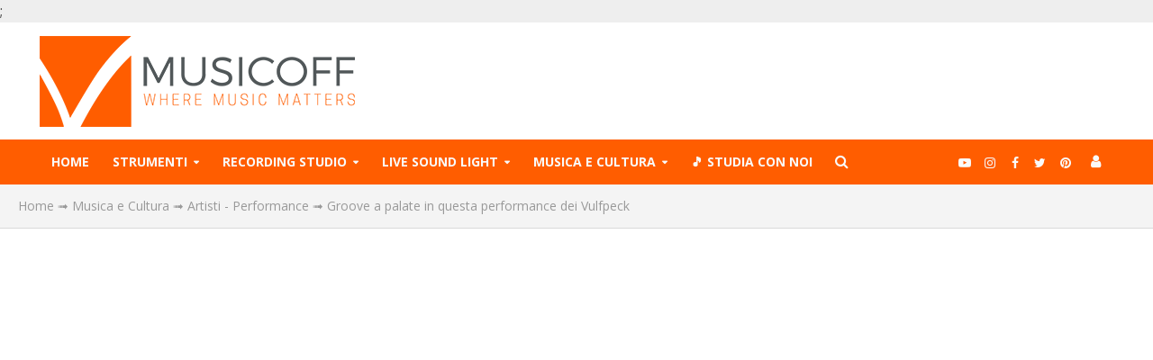

--- FILE ---
content_type: text/html; charset=UTF-8
request_url: https://www.musicoff.com/musica-e-cultura/artisti-performance/groove-a-palate-in-questa-performance-dei-vulfpeck
body_size: 26734
content:
<!DOCTYPE html>
<html lang="it-IT">
<head>
<meta charset="UTF-8">
<meta name="viewport" content="width=device-width,initial-scale=1.0">
<link rel="pingback" href="">
<link rel="profile" href="https://gmpg.org/xfn/11" />
<meta name='robots' content='index, follow, max-image-preview:large, max-snippet:-1, max-video-preview:-1' />
	<style>img:is([sizes="auto" i], [sizes^="auto," i]) { contain-intrinsic-size: 3000px 1500px }</style>
	
	<!-- This site is optimized with the Yoast SEO plugin v26.6 - https://yoast.com/wordpress/plugins/seo/ -->
	<title>Groove a palate in questa performance dei Vulfpeck</title><link rel="preload" as="style" href="https://fonts.googleapis.com/css?family=Open%20Sans%3A400%2C700%7CLato%3A400%2C700&#038;subset=latin&#038;display=swap" /><link rel="stylesheet" href="https://fonts.googleapis.com/css?family=Open%20Sans%3A400%2C700%7CLato%3A400%2C700&#038;subset=latin&#038;display=swap" media="print" onload="this.media='all'" /><noscript><link rel="stylesheet" href="https://fonts.googleapis.com/css?family=Open%20Sans%3A400%2C700%7CLato%3A400%2C700&#038;subset=latin&#038;display=swap" /></noscript>
	<meta name="description" content="Tanto, tanto ritmo, e senza l&#039;intervento di un batterista, in questa performance della band funk Vulfpeck ospite del radio show &quot;Live from Here&quot; di Chris Thile." />
	<link rel="canonical" href="https://www.musicoff.com/musica-e-cultura/artisti-performance/groove-a-palate-in-questa-performance-dei-vulfpeck/" />
	<meta property="og:locale" content="it_IT" />
	<meta property="og:type" content="article" />
	<meta property="og:title" content="Groove a palate in questa performance dei Vulfpeck" />
	<meta property="og:description" content="Tanto, tanto ritmo, e senza l&#039;intervento di un batterista, in questa performance della band funk Vulfpeck ospite del radio show &quot;Live from Here&quot; di Chris Thile." />
	<meta property="og:url" content="https://www.musicoff.com/musica-e-cultura/artisti-performance/groove-a-palate-in-questa-performance-dei-vulfpeck/" />
	<meta property="og:site_name" content="Musicoff Community" />
	<meta property="article:publisher" content="https://www.facebook.com/MusicoffCommunity/" />
	<meta property="article:author" content="https://www.facebook.com/MusicOffCommunity" />
	<meta property="article:published_time" content="2019-02-20T13:27:37+00:00" />
	<meta property="article:modified_time" content="2021-02-03T18:27:13+00:00" />
	<meta property="og:image" content="https://www.musicoff.com/wp-content/uploads/2020/03/vulfpeck.jpg" />
	<meta property="og:image:width" content="967" />
	<meta property="og:image:height" content="544" />
	<meta property="og:image:type" content="image/jpeg" />
	<meta name="author" content="Redazione" />
	<meta name="twitter:card" content="summary_large_image" />
	<meta name="twitter:creator" content="@https://twitter.com/musicoffworld" />
	<meta name="twitter:site" content="@MusicOffWorld" />
	<meta name="twitter:label1" content="Scritto da" />
	<meta name="twitter:data1" content="Redazione" />
	<meta name="twitter:label2" content="Tempo di lettura stimato" />
	<meta name="twitter:data2" content="1 minuto" />
	<script type="application/ld+json" class="yoast-schema-graph">{"@context":"https://schema.org","@graph":[{"@type":"NewsArticle","@id":"https://www.musicoff.com/musica-e-cultura/artisti-performance/groove-a-palate-in-questa-performance-dei-vulfpeck/#article","isPartOf":{"@id":"https://www.musicoff.com/musica-e-cultura/artisti-performance/groove-a-palate-in-questa-performance-dei-vulfpeck/"},"author":{"name":"Redazione","@id":"https://www.musicoff.com/#/schema/person/b96fdd6eba989325bfa5ccb140de110d"},"headline":"Groove a palate in questa performance dei Vulfpeck","datePublished":"2019-02-20T13:27:37+00:00","dateModified":"2021-02-03T18:27:13+00:00","mainEntityOfPage":{"@id":"https://www.musicoff.com/musica-e-cultura/artisti-performance/groove-a-palate-in-questa-performance-dei-vulfpeck/"},"wordCount":125,"commentCount":0,"publisher":{"@id":"https://www.musicoff.com/#organization"},"image":{"@id":"https://www.musicoff.com/musica-e-cultura/artisti-performance/groove-a-palate-in-questa-performance-dei-vulfpeck/#primaryimage"},"thumbnailUrl":"https://www.musicoff.com/wp-content/uploads/2020/03/vulfpeck.jpg","articleSection":["Artisti - Performance"],"inLanguage":"it-IT","potentialAction":[{"@type":"CommentAction","name":"Comment","target":["https://www.musicoff.com/musica-e-cultura/artisti-performance/groove-a-palate-in-questa-performance-dei-vulfpeck/#respond"]}]},{"@type":"WebPage","@id":"https://www.musicoff.com/musica-e-cultura/artisti-performance/groove-a-palate-in-questa-performance-dei-vulfpeck/","url":"https://www.musicoff.com/musica-e-cultura/artisti-performance/groove-a-palate-in-questa-performance-dei-vulfpeck/","name":"Groove a palate in questa performance dei Vulfpeck","isPartOf":{"@id":"https://www.musicoff.com/#website"},"primaryImageOfPage":{"@id":"https://www.musicoff.com/musica-e-cultura/artisti-performance/groove-a-palate-in-questa-performance-dei-vulfpeck/#primaryimage"},"image":{"@id":"https://www.musicoff.com/musica-e-cultura/artisti-performance/groove-a-palate-in-questa-performance-dei-vulfpeck/#primaryimage"},"thumbnailUrl":"https://www.musicoff.com/wp-content/uploads/2020/03/vulfpeck.jpg","datePublished":"2019-02-20T13:27:37+00:00","dateModified":"2021-02-03T18:27:13+00:00","description":"Tanto, tanto ritmo, e senza l'intervento di un batterista, in questa performance della band funk Vulfpeck ospite del radio show \"Live from Here\" di Chris Thile.","breadcrumb":{"@id":"https://www.musicoff.com/musica-e-cultura/artisti-performance/groove-a-palate-in-questa-performance-dei-vulfpeck/#breadcrumb"},"inLanguage":"it-IT","potentialAction":[{"@type":"ReadAction","target":["https://www.musicoff.com/musica-e-cultura/artisti-performance/groove-a-palate-in-questa-performance-dei-vulfpeck/"]}]},{"@type":"ImageObject","inLanguage":"it-IT","@id":"https://www.musicoff.com/musica-e-cultura/artisti-performance/groove-a-palate-in-questa-performance-dei-vulfpeck/#primaryimage","url":"https://www.musicoff.com/wp-content/uploads/2020/03/vulfpeck.jpg","contentUrl":"https://www.musicoff.com/wp-content/uploads/2020/03/vulfpeck.jpg","width":967,"height":544},{"@type":"BreadcrumbList","@id":"https://www.musicoff.com/musica-e-cultura/artisti-performance/groove-a-palate-in-questa-performance-dei-vulfpeck/#breadcrumb","itemListElement":[{"@type":"ListItem","position":1,"name":"Home","item":"https://www.musicoff.com/"},{"@type":"ListItem","position":2,"name":"Musica e Cultura","item":"https://www.musicoff.com/musica-e-cultura/"},{"@type":"ListItem","position":3,"name":"Artisti - Performance","item":"https://www.musicoff.com/musica-e-cultura/artisti-performance/"},{"@type":"ListItem","position":4,"name":"Groove a palate in questa performance dei Vulfpeck"}]},{"@type":"WebSite","@id":"https://www.musicoff.com/#website","url":"https://www.musicoff.com/","name":"Musicoff Community","description":"Where Music Matters","publisher":{"@id":"https://www.musicoff.com/#organization"},"potentialAction":[{"@type":"SearchAction","target":{"@type":"EntryPoint","urlTemplate":"https://www.musicoff.com/?s={search_term_string}"},"query-input":{"@type":"PropertyValueSpecification","valueRequired":true,"valueName":"search_term_string"}}],"inLanguage":"it-IT"},{"@type":"Organization","@id":"https://www.musicoff.com/#organization","name":"Musicoff","url":"https://www.musicoff.com/","logo":{"@type":"ImageObject","inLanguage":"it-IT","@id":"https://www.musicoff.com/#/schema/logo/image/","url":"https://www.musicoff.com/wp-content/uploads/2020/08/Logo-Musicoff-Orange-Big-1-1.png","contentUrl":"https://www.musicoff.com/wp-content/uploads/2020/08/Logo-Musicoff-Orange-Big-1-1.png","width":350,"height":101,"caption":"Musicoff"},"image":{"@id":"https://www.musicoff.com/#/schema/logo/image/"},"sameAs":["https://www.facebook.com/MusicoffCommunity/","https://x.com/MusicOffWorld","https://www.instagram.com/musicoffcommunity","https://www.youtube.com/musicoffcommunity"]},{"@type":"Person","@id":"https://www.musicoff.com/#/schema/person/b96fdd6eba989325bfa5ccb140de110d","name":"Redazione","image":{"@type":"ImageObject","inLanguage":"it-IT","@id":"https://www.musicoff.com/#/schema/person/image/","url":"https://www.musicoff.com/wp-content/uploads/2020/08/Logo-3-150x150.jpg","contentUrl":"https://www.musicoff.com/wp-content/uploads/2020/08/Logo-3-150x150.jpg","caption":"Redazione"},"description":"La Redazione è composta da molte menti, molte persone, molti sforzi, che uniti riescono a creare questo magnifico mondo virtuale e il suo universo \"editoriale\", nella speranza di dare sempre il meglio, in totale trasparenza e onestà, in modo che sia davvero per tutti un valore speciale!","sameAs":["https://www.musicoff.com/","https://www.facebook.com/MusicOffCommunity","https://www.instagram.com/musicoffcommunity/","https://x.com/https://twitter.com/musicoffworld"],"url":"https://www.musicoff.com/author/redazione/"}]}</script>
	<!-- / Yoast SEO plugin. -->


<link rel='dns-prefetch' href='//static.klaviyo.com' />
<link rel='dns-prefetch' href='//fonts.googleapis.com' />
<link href='https://fonts.gstatic.com' crossorigin rel='preconnect' />

<script type="application/ld+json">
{
    "@context": "https://schema.org",
    "@type": "Organization",
    "name": "Musicoff Community",
    "url": "https://www.musicoff.com/",
    "address": {
        "@type": "PostalAddress",
        "addressLocality": "Roma",
        "addressCountry": "Italia"
    },
    "areaServed": "Global"
}
</script>
<style id='wp-emoji-styles-inline-css' type='text/css'>

	img.wp-smiley, img.emoji {
		display: inline !important;
		border: none !important;
		box-shadow: none !important;
		height: 1em !important;
		width: 1em !important;
		margin: 0 0.07em !important;
		vertical-align: -0.1em !important;
		background: none !important;
		padding: 0 !important;
	}
</style>
<link rel='stylesheet' id='wp-block-library-css' href='https://www.musicoff.com/wp-includes/css/dist/block-library/style.min.css?ver=6.8.3' type='text/css' media='all' />
<style id='classic-theme-styles-inline-css' type='text/css'>
/*! This file is auto-generated */
.wp-block-button__link{color:#fff;background-color:#32373c;border-radius:9999px;box-shadow:none;text-decoration:none;padding:calc(.667em + 2px) calc(1.333em + 2px);font-size:1.125em}.wp-block-file__button{background:#32373c;color:#fff;text-decoration:none}
</style>
<link rel='stylesheet' id='wp-components-css' href='https://www.musicoff.com/wp-includes/css/dist/components/style.min.css?ver=6.8.3' type='text/css' media='all' />
<link rel='stylesheet' id='wp-preferences-css' href='https://www.musicoff.com/wp-includes/css/dist/preferences/style.min.css?ver=6.8.3' type='text/css' media='all' />
<link rel='stylesheet' id='wp-block-editor-css' href='https://www.musicoff.com/wp-includes/css/dist/block-editor/style.min.css?ver=6.8.3' type='text/css' media='all' />
<link rel='stylesheet' id='wp-reusable-blocks-css' href='https://www.musicoff.com/wp-includes/css/dist/reusable-blocks/style.min.css?ver=6.8.3' type='text/css' media='all' />
<link rel='stylesheet' id='wp-patterns-css' href='https://www.musicoff.com/wp-includes/css/dist/patterns/style.min.css?ver=6.8.3' type='text/css' media='all' />
<link rel='stylesheet' id='wp-editor-css' href='https://www.musicoff.com/wp-includes/css/dist/editor/style.min.css?ver=6.8.3' type='text/css' media='all' />
<link rel='stylesheet' id='cc_block-cgb-style-css-css' href='https://www.musicoff.com/wp-content/plugins/creative-commons/dist/blocks.style.build.css' type='text/css' media='all' />
<style id='global-styles-inline-css' type='text/css'>
:root{--wp--preset--aspect-ratio--square: 1;--wp--preset--aspect-ratio--4-3: 4/3;--wp--preset--aspect-ratio--3-4: 3/4;--wp--preset--aspect-ratio--3-2: 3/2;--wp--preset--aspect-ratio--2-3: 2/3;--wp--preset--aspect-ratio--16-9: 16/9;--wp--preset--aspect-ratio--9-16: 9/16;--wp--preset--color--black: #000000;--wp--preset--color--cyan-bluish-gray: #abb8c3;--wp--preset--color--white: #ffffff;--wp--preset--color--pale-pink: #f78da7;--wp--preset--color--vivid-red: #cf2e2e;--wp--preset--color--luminous-vivid-orange: #ff6900;--wp--preset--color--luminous-vivid-amber: #fcb900;--wp--preset--color--light-green-cyan: #7bdcb5;--wp--preset--color--vivid-green-cyan: #00d084;--wp--preset--color--pale-cyan-blue: #8ed1fc;--wp--preset--color--vivid-cyan-blue: #0693e3;--wp--preset--color--vivid-purple: #9b51e0;--wp--preset--color--herald-acc: #ff5d00;--wp--preset--color--herald-meta: #999999;--wp--preset--color--herald-txt: #444444;--wp--preset--color--herald-bg: #ffffff;--wp--preset--gradient--vivid-cyan-blue-to-vivid-purple: linear-gradient(135deg,rgba(6,147,227,1) 0%,rgb(155,81,224) 100%);--wp--preset--gradient--light-green-cyan-to-vivid-green-cyan: linear-gradient(135deg,rgb(122,220,180) 0%,rgb(0,208,130) 100%);--wp--preset--gradient--luminous-vivid-amber-to-luminous-vivid-orange: linear-gradient(135deg,rgba(252,185,0,1) 0%,rgba(255,105,0,1) 100%);--wp--preset--gradient--luminous-vivid-orange-to-vivid-red: linear-gradient(135deg,rgba(255,105,0,1) 0%,rgb(207,46,46) 100%);--wp--preset--gradient--very-light-gray-to-cyan-bluish-gray: linear-gradient(135deg,rgb(238,238,238) 0%,rgb(169,184,195) 100%);--wp--preset--gradient--cool-to-warm-spectrum: linear-gradient(135deg,rgb(74,234,220) 0%,rgb(151,120,209) 20%,rgb(207,42,186) 40%,rgb(238,44,130) 60%,rgb(251,105,98) 80%,rgb(254,248,76) 100%);--wp--preset--gradient--blush-light-purple: linear-gradient(135deg,rgb(255,206,236) 0%,rgb(152,150,240) 100%);--wp--preset--gradient--blush-bordeaux: linear-gradient(135deg,rgb(254,205,165) 0%,rgb(254,45,45) 50%,rgb(107,0,62) 100%);--wp--preset--gradient--luminous-dusk: linear-gradient(135deg,rgb(255,203,112) 0%,rgb(199,81,192) 50%,rgb(65,88,208) 100%);--wp--preset--gradient--pale-ocean: linear-gradient(135deg,rgb(255,245,203) 0%,rgb(182,227,212) 50%,rgb(51,167,181) 100%);--wp--preset--gradient--electric-grass: linear-gradient(135deg,rgb(202,248,128) 0%,rgb(113,206,126) 100%);--wp--preset--gradient--midnight: linear-gradient(135deg,rgb(2,3,129) 0%,rgb(40,116,252) 100%);--wp--preset--font-size--small: 12.8px;--wp--preset--font-size--medium: 20px;--wp--preset--font-size--large: 22.4px;--wp--preset--font-size--x-large: 42px;--wp--preset--font-size--normal: 16px;--wp--preset--font-size--huge: 28.8px;--wp--preset--spacing--20: 0.44rem;--wp--preset--spacing--30: 0.67rem;--wp--preset--spacing--40: 1rem;--wp--preset--spacing--50: 1.5rem;--wp--preset--spacing--60: 2.25rem;--wp--preset--spacing--70: 3.38rem;--wp--preset--spacing--80: 5.06rem;--wp--preset--shadow--natural: 6px 6px 9px rgba(0, 0, 0, 0.2);--wp--preset--shadow--deep: 12px 12px 50px rgba(0, 0, 0, 0.4);--wp--preset--shadow--sharp: 6px 6px 0px rgba(0, 0, 0, 0.2);--wp--preset--shadow--outlined: 6px 6px 0px -3px rgba(255, 255, 255, 1), 6px 6px rgba(0, 0, 0, 1);--wp--preset--shadow--crisp: 6px 6px 0px rgba(0, 0, 0, 1);}:where(.is-layout-flex){gap: 0.5em;}:where(.is-layout-grid){gap: 0.5em;}body .is-layout-flex{display: flex;}.is-layout-flex{flex-wrap: wrap;align-items: center;}.is-layout-flex > :is(*, div){margin: 0;}body .is-layout-grid{display: grid;}.is-layout-grid > :is(*, div){margin: 0;}:where(.wp-block-columns.is-layout-flex){gap: 2em;}:where(.wp-block-columns.is-layout-grid){gap: 2em;}:where(.wp-block-post-template.is-layout-flex){gap: 1.25em;}:where(.wp-block-post-template.is-layout-grid){gap: 1.25em;}.has-black-color{color: var(--wp--preset--color--black) !important;}.has-cyan-bluish-gray-color{color: var(--wp--preset--color--cyan-bluish-gray) !important;}.has-white-color{color: var(--wp--preset--color--white) !important;}.has-pale-pink-color{color: var(--wp--preset--color--pale-pink) !important;}.has-vivid-red-color{color: var(--wp--preset--color--vivid-red) !important;}.has-luminous-vivid-orange-color{color: var(--wp--preset--color--luminous-vivid-orange) !important;}.has-luminous-vivid-amber-color{color: var(--wp--preset--color--luminous-vivid-amber) !important;}.has-light-green-cyan-color{color: var(--wp--preset--color--light-green-cyan) !important;}.has-vivid-green-cyan-color{color: var(--wp--preset--color--vivid-green-cyan) !important;}.has-pale-cyan-blue-color{color: var(--wp--preset--color--pale-cyan-blue) !important;}.has-vivid-cyan-blue-color{color: var(--wp--preset--color--vivid-cyan-blue) !important;}.has-vivid-purple-color{color: var(--wp--preset--color--vivid-purple) !important;}.has-black-background-color{background-color: var(--wp--preset--color--black) !important;}.has-cyan-bluish-gray-background-color{background-color: var(--wp--preset--color--cyan-bluish-gray) !important;}.has-white-background-color{background-color: var(--wp--preset--color--white) !important;}.has-pale-pink-background-color{background-color: var(--wp--preset--color--pale-pink) !important;}.has-vivid-red-background-color{background-color: var(--wp--preset--color--vivid-red) !important;}.has-luminous-vivid-orange-background-color{background-color: var(--wp--preset--color--luminous-vivid-orange) !important;}.has-luminous-vivid-amber-background-color{background-color: var(--wp--preset--color--luminous-vivid-amber) !important;}.has-light-green-cyan-background-color{background-color: var(--wp--preset--color--light-green-cyan) !important;}.has-vivid-green-cyan-background-color{background-color: var(--wp--preset--color--vivid-green-cyan) !important;}.has-pale-cyan-blue-background-color{background-color: var(--wp--preset--color--pale-cyan-blue) !important;}.has-vivid-cyan-blue-background-color{background-color: var(--wp--preset--color--vivid-cyan-blue) !important;}.has-vivid-purple-background-color{background-color: var(--wp--preset--color--vivid-purple) !important;}.has-black-border-color{border-color: var(--wp--preset--color--black) !important;}.has-cyan-bluish-gray-border-color{border-color: var(--wp--preset--color--cyan-bluish-gray) !important;}.has-white-border-color{border-color: var(--wp--preset--color--white) !important;}.has-pale-pink-border-color{border-color: var(--wp--preset--color--pale-pink) !important;}.has-vivid-red-border-color{border-color: var(--wp--preset--color--vivid-red) !important;}.has-luminous-vivid-orange-border-color{border-color: var(--wp--preset--color--luminous-vivid-orange) !important;}.has-luminous-vivid-amber-border-color{border-color: var(--wp--preset--color--luminous-vivid-amber) !important;}.has-light-green-cyan-border-color{border-color: var(--wp--preset--color--light-green-cyan) !important;}.has-vivid-green-cyan-border-color{border-color: var(--wp--preset--color--vivid-green-cyan) !important;}.has-pale-cyan-blue-border-color{border-color: var(--wp--preset--color--pale-cyan-blue) !important;}.has-vivid-cyan-blue-border-color{border-color: var(--wp--preset--color--vivid-cyan-blue) !important;}.has-vivid-purple-border-color{border-color: var(--wp--preset--color--vivid-purple) !important;}.has-vivid-cyan-blue-to-vivid-purple-gradient-background{background: var(--wp--preset--gradient--vivid-cyan-blue-to-vivid-purple) !important;}.has-light-green-cyan-to-vivid-green-cyan-gradient-background{background: var(--wp--preset--gradient--light-green-cyan-to-vivid-green-cyan) !important;}.has-luminous-vivid-amber-to-luminous-vivid-orange-gradient-background{background: var(--wp--preset--gradient--luminous-vivid-amber-to-luminous-vivid-orange) !important;}.has-luminous-vivid-orange-to-vivid-red-gradient-background{background: var(--wp--preset--gradient--luminous-vivid-orange-to-vivid-red) !important;}.has-very-light-gray-to-cyan-bluish-gray-gradient-background{background: var(--wp--preset--gradient--very-light-gray-to-cyan-bluish-gray) !important;}.has-cool-to-warm-spectrum-gradient-background{background: var(--wp--preset--gradient--cool-to-warm-spectrum) !important;}.has-blush-light-purple-gradient-background{background: var(--wp--preset--gradient--blush-light-purple) !important;}.has-blush-bordeaux-gradient-background{background: var(--wp--preset--gradient--blush-bordeaux) !important;}.has-luminous-dusk-gradient-background{background: var(--wp--preset--gradient--luminous-dusk) !important;}.has-pale-ocean-gradient-background{background: var(--wp--preset--gradient--pale-ocean) !important;}.has-electric-grass-gradient-background{background: var(--wp--preset--gradient--electric-grass) !important;}.has-midnight-gradient-background{background: var(--wp--preset--gradient--midnight) !important;}.has-small-font-size{font-size: var(--wp--preset--font-size--small) !important;}.has-medium-font-size{font-size: var(--wp--preset--font-size--medium) !important;}.has-large-font-size{font-size: var(--wp--preset--font-size--large) !important;}.has-x-large-font-size{font-size: var(--wp--preset--font-size--x-large) !important;}
:where(.wp-block-post-template.is-layout-flex){gap: 1.25em;}:where(.wp-block-post-template.is-layout-grid){gap: 1.25em;}
:where(.wp-block-columns.is-layout-flex){gap: 2em;}:where(.wp-block-columns.is-layout-grid){gap: 2em;}
:root :where(.wp-block-pullquote){font-size: 1.5em;line-height: 1.6;}
</style>
<link rel='stylesheet' id='ppress-frontend-css' href='https://www.musicoff.com/wp-content/plugins/wp-user-avatar/assets/css/frontend.min.css?ver=4.16.8' type='text/css' media='all' />
<link rel='stylesheet' id='ppress-flatpickr-css' href='https://www.musicoff.com/wp-content/plugins/wp-user-avatar/assets/flatpickr/flatpickr.min.css?ver=4.16.8' type='text/css' media='all' />
<link rel='stylesheet' id='ppress-select2-css' href='https://www.musicoff.com/wp-content/plugins/wp-user-avatar/assets/select2/select2.min.css?ver=6.8.3' type='text/css' media='all' />
<link rel='stylesheet' id='ivory-search-styles-css' href='https://www.musicoff.com/wp-content/plugins/add-search-to-menu/public/css/ivory-search.min.css?ver=5.5.13' type='text/css' media='all' />

<link rel='stylesheet' id='herald-font-awesome-css' href='https://www.musicoff.com/wp-content/themes/herald/assets/css/font-awesome.css?ver=2.6.2' type='text/css' media='all' />
<link rel='stylesheet' id='herald-bootstrap-css' href='https://www.musicoff.com/wp-content/themes/herald/assets/css/bootstrap.css?ver=2.6.2' type='text/css' media='all' />
<link rel='stylesheet' id='herald-magnific-popup-css' href='https://www.musicoff.com/wp-content/themes/herald/assets/css/magnific-popup.css?ver=2.6.2' type='text/css' media='all' />
<link rel='stylesheet' id='herald-owl-carousel-css' href='https://www.musicoff.com/wp-content/themes/herald/assets/css/owl.carousel.css?ver=2.6.2' type='text/css' media='all' />
<link rel='stylesheet' id='herald-main-css' href='https://www.musicoff.com/wp-content/themes/herald/assets/css/main.css?ver=2.6.2' type='text/css' media='all' />
<style id='herald-main-inline-css' type='text/css'>
h1, .h1, .herald-no-sid .herald-posts .h2{ font-size: 4.0rem; }h2, .h2, .herald-no-sid .herald-posts .h3{ font-size: 3.3rem; }h3, .h3, .herald-no-sid .herald-posts .h4 { font-size: 2.8rem; }h4, .h4, .herald-no-sid .herald-posts .h5 { font-size: 2.3rem; }h5, .h5, .herald-no-sid .herald-posts .h6 { font-size: 1.9rem; }h6, .h6, .herald-no-sid .herald-posts .h7 { font-size: 1.6rem; }.h7 {font-size: 1.4rem;}.herald-entry-content, .herald-sidebar{font-size: 1.6rem;}.entry-content .entry-headline{font-size: 1.9rem;}body{font-size: 1.6rem;}.widget{font-size: 1.5rem;}.herald-menu{font-size: 1.4rem;}.herald-mod-title .herald-mod-h, .herald-sidebar .widget-title{font-size: 1.6rem;}.entry-meta .meta-item, .entry-meta a, .entry-meta span{font-size: 1.4rem;}.entry-meta.meta-small .meta-item, .entry-meta.meta-small a, .entry-meta.meta-small span{font-size: 1.3rem;}.herald-site-header .header-top,.header-top .herald-in-popup,.header-top .herald-menu ul {background: #111111;color: #aaaaaa;}.header-top a {color: #aaaaaa;}.header-top a:hover,.header-top .herald-menu li:hover > a{color: #ffffff;}.header-top .herald-menu-popup:hover > span,.header-top .herald-menu-popup-search span:hover,.header-top .herald-menu-popup-search.herald-search-active{color: #ffffff;}#wp-calendar tbody td a{background: #ff5d00;color:#FFF;}.header-top .herald-login #loginform label,.header-top .herald-login p,.header-top a.btn-logout {color: #ffffff;}.header-top .herald-login #loginform input {color: #111111;}.header-top .herald-login .herald-registration-link:after {background: rgba(255,255,255,0.25);}.header-top .herald-login #loginform input[type=submit],.header-top .herald-in-popup .btn-logout {background-color: #ffffff;color: #111111;}.header-top a.btn-logout:hover{color: #111111;}.header-middle{background-color: #ffffff;color: #ffffff;}.header-middle a{color: #ffffff;}.header-middle.herald-header-wraper,.header-middle .col-lg-12{height: 130px;}.header-middle .site-title img{max-height: 130px;}.header-middle .sub-menu{background-color: #ffffff;}.header-middle .sub-menu a,.header-middle .herald-search-submit:hover,.header-middle li.herald-mega-menu .col-lg-3 a:hover,.header-middle li.herald-mega-menu .col-lg-3 a:hover:after{color: #111111;}.header-middle .herald-menu li:hover > a,.header-middle .herald-menu-popup-search:hover > span,.header-middle .herald-cart-icon:hover > a{color: #111111;background-color: #ffffff;}.header-middle .current-menu-parent a,.header-middle .current-menu-ancestor a,.header-middle .current_page_item > a,.header-middle .current-menu-item > a{background-color: rgba(255,255,255,0.2); }.header-middle .sub-menu > li > a,.header-middle .herald-search-submit,.header-middle li.herald-mega-menu .col-lg-3 a{color: rgba(17,17,17,0.7); }.header-middle .sub-menu > li:hover > a{color: #111111; }.header-middle .herald-in-popup{background-color: #ffffff;}.header-middle .herald-menu-popup a{color: #111111;}.header-middle .herald-in-popup{background-color: #ffffff;}.header-middle .herald-search-input{color: #111111;}.header-middle .herald-menu-popup a{color: #111111;}.header-middle .herald-menu-popup > span,.header-middle .herald-search-active > span{color: #ffffff;}.header-middle .herald-menu-popup:hover > span,.header-middle .herald-search-active > span{background-color: #ffffff;color: #111111;}.header-middle .herald-login #loginform label,.header-middle .herald-login #loginform input,.header-middle .herald-login p,.header-middle a.btn-logout,.header-middle .herald-login .herald-registration-link:hover,.header-middle .herald-login .herald-lost-password-link:hover {color: #111111;}.header-middle .herald-login .herald-registration-link:after {background: rgba(17,17,17,0.15);}.header-middle .herald-login a,.header-middle .herald-username a {color: #111111;}.header-middle .herald-login a:hover,.header-middle .herald-login .herald-registration-link,.header-middle .herald-login .herald-lost-password-link {color: #ffffff;}.header-middle .herald-login #loginform input[type=submit],.header-middle .herald-in-popup .btn-logout {background-color: #ffffff;color: #ffffff;}.header-middle a.btn-logout:hover{color: #ffffff;}.header-bottom{background: #ff5d00;color: #fafafa;}.header-bottom a,.header-bottom .herald-site-header .herald-search-submit{color: #fafafa;}.header-bottom a:hover{color: #ff5d00;}.header-bottom a:hover,.header-bottom .herald-menu li:hover > a,.header-bottom li.herald-mega-menu .col-lg-3 a:hover:after{color: #ff5d00;}.header-bottom .herald-menu li:hover > a,.header-bottom .herald-menu-popup-search:hover > span,.header-bottom .herald-cart-icon:hover > a {color: #ff5d00;background-color: #fafafa;}.header-bottom .current-menu-parent a,.header-bottom .current-menu-ancestor a,.header-bottom .current_page_item > a,.header-bottom .current-menu-item > a {background-color: rgba(250,250,250,0.2); }.header-bottom .sub-menu{background-color: #fafafa;}.header-bottom .herald-menu li.herald-mega-menu .col-lg-3 a,.header-bottom .sub-menu > li > a,.header-bottom .herald-search-submit{color: rgba(255,93,0,0.7); }.header-bottom .herald-menu li.herald-mega-menu .col-lg-3 a:hover,.header-bottom .sub-menu > li:hover > a{color: #ff5d00; }.header-bottom .sub-menu > li > a,.header-bottom .herald-search-submit{color: rgba(255,93,0,0.7); }.header-bottom .sub-menu > li:hover > a{color: #ff5d00; }.header-bottom .herald-in-popup {background-color: #fafafa;}.header-bottom .herald-menu-popup a {color: #ff5d00;}.header-bottom .herald-in-popup,.header-bottom .herald-search-input {background-color: #fafafa;}.header-bottom .herald-menu-popup a,.header-bottom .herald-search-input{color: #ff5d00;}.header-bottom .herald-menu-popup > span,.header-bottom .herald-search-active > span{color: #fafafa;}.header-bottom .herald-menu-popup:hover > span,.header-bottom .herald-search-active > span{background-color: #fafafa;color: #ff5d00;}.header-bottom .herald-login #loginform label,.header-bottom .herald-login #loginform input,.header-bottom .herald-login p,.header-bottom a.btn-logout,.header-bottom .herald-login .herald-registration-link:hover,.header-bottom .herald-login .herald-lost-password-link:hover,.herald-responsive-header .herald-login #loginform label,.herald-responsive-header .herald-login #loginform input,.herald-responsive-header .herald-login p,.herald-responsive-header a.btn-logout,.herald-responsive-header .herald-login .herald-registration-link:hover,.herald-responsive-header .herald-login .herald-lost-password-link:hover {color: #ff5d00;}.header-bottom .herald-login .herald-registration-link:after,.herald-responsive-header .herald-login .herald-registration-link:after {background: rgba(255,93,0,0.15);}.header-bottom .herald-login a,.herald-responsive-header .herald-login a {color: #ff5d00;}.header-bottom .herald-login a:hover,.header-bottom .herald-login .herald-registration-link,.header-bottom .herald-login .herald-lost-password-link,.herald-responsive-header .herald-login a:hover,.herald-responsive-header .herald-login .herald-registration-link,.herald-responsive-header .herald-login .herald-lost-password-link {color: #ff5d00;}.header-bottom .herald-login #loginform input[type=submit],.herald-responsive-header .herald-login #loginform input[type=submit],.header-bottom .herald-in-popup .btn-logout,.herald-responsive-header .herald-in-popup .btn-logout {background-color: #ff5d00;color: #fafafa;}.header-bottom a.btn-logout:hover,.herald-responsive-header a.btn-logout:hover {color: #fafafa;}.herald-header-sticky{background: #ff5d00;color: #ffffff;}.herald-header-sticky a{color: #ffffff;}.herald-header-sticky .herald-menu li:hover > a{color: #ff5d00;background-color: #ffffff;}.herald-header-sticky .sub-menu{background-color: #ffffff;}.herald-header-sticky .sub-menu a{color: #ff5d00;}.herald-header-sticky .sub-menu > li:hover > a{color: #ff5d00;}.herald-header-sticky .herald-in-popup,.herald-header-sticky .herald-search-input {background-color: #ffffff;}.herald-header-sticky .herald-menu-popup a{color: #ff5d00;}.herald-header-sticky .herald-menu-popup > span,.herald-header-sticky .herald-search-active > span{color: #ffffff;}.herald-header-sticky .herald-menu-popup:hover > span,.herald-header-sticky .herald-search-active > span{background-color: #ffffff;color: #ff5d00;}.herald-header-sticky .herald-search-input,.herald-header-sticky .herald-search-submit{color: #ff5d00;}.herald-header-sticky .herald-menu li:hover > a,.herald-header-sticky .herald-menu-popup-search:hover > span,.herald-header-sticky .herald-cart-icon:hover a {color: #ff5d00;background-color: #ffffff;}.herald-header-sticky .herald-login #loginform label,.herald-header-sticky .herald-login #loginform input,.herald-header-sticky .herald-login p,.herald-header-sticky a.btn-logout,.herald-header-sticky .herald-login .herald-registration-link:hover,.herald-header-sticky .herald-login .herald-lost-password-link:hover {color: #ff5d00;}.herald-header-sticky .herald-login .herald-registration-link:after {background: rgba(255,93,0,0.15);}.herald-header-sticky .herald-login a {color: #ff5d00;}.herald-header-sticky .herald-login a:hover,.herald-header-sticky .herald-login .herald-registration-link,.herald-header-sticky .herald-login .herald-lost-password-link {color: #ff5d00;}.herald-header-sticky .herald-login #loginform input[type=submit],.herald-header-sticky .herald-in-popup .btn-logout {background-color: #ff5d00;color: #ffffff;}.herald-header-sticky a.btn-logout:hover{color: #ffffff;}.header-trending{background: #eeeeee;color: #666666;}.header-trending a{color: #666666;}.header-trending a:hover{color: #111111;}body {background-color:#eeeeee;color: #444444;font-family: 'Open Sans';font-weight: 400;}.herald-site-content{background-color:#ffffff; box-shadow: 0 0 0 1px rgba(68,68,68,0.1);}h1, h2, h3, h4, h5, h6,.h1, .h2, .h3, .h4, .h5, .h6, .h7,.wp-block-cover .wp-block-cover-image-text, .wp-block-cover .wp-block-cover-text, .wp-block-cover h2, .wp-block-cover-image .wp-block-cover-image-text, .wp-block-cover-image .wp-block-cover-text, .wp-block-cover-image h2{font-family: 'Lato';font-weight: 700;}.header-middle .herald-menu,.header-bottom .herald-menu,.herald-header-sticky .herald-menu,.herald-mobile-nav{font-family: 'Open Sans';font-weight: 700;}.herald-menu li.herald-mega-menu .herald-ovrld .meta-category a{font-family: 'Open Sans';font-weight: 400;}.herald-entry-content blockquote p{color: #ff5d00;}pre {background: rgba(68,68,68,0.06);border: 1px solid rgba(68,68,68,0.2);}thead {background: rgba(68,68,68,0.06);}a,.entry-title a:hover,.herald-menu .sub-menu li .meta-category a{color: #ff5d00;}.entry-meta-wrapper .entry-meta span:before,.entry-meta-wrapper .entry-meta a:before,.entry-meta-wrapper .entry-meta .meta-item:before,.entry-meta-wrapper .entry-meta div,li.herald-mega-menu .sub-menu .entry-title a,.entry-meta-wrapper .herald-author-twitter{color: #444444;}.herald-mod-title h1,.herald-mod-title h2,.herald-mod-title h4{color: #ffffff;}.herald-mod-head:after,.herald-mod-title .herald-color,.widget-title:after,.widget-title span{color: #ffffff;background-color: #333333;}.herald-mod-title .herald-color a{color: #ffffff;}.herald-ovrld .meta-category a,.herald-fa-wrapper .meta-category a{background-color: #ff5d00;}.meta-tags a,.widget_tag_cloud a,.herald-share-meta:after,.wp-block-tag-cloud a{background: rgba(51,51,51,0.1);}h1, h2, h3, h4, h5, h6,.entry-title a {color: #333333;}.herald-pagination .page-numbers,.herald-mod-subnav a,.herald-mod-actions a,.herald-slider-controls div,.meta-tags a,.widget.widget_tag_cloud a,.herald-sidebar .mks_autor_link_wrap a,.herald-sidebar .meks-instagram-follow-link a,.mks_themeforest_widget .mks_read_more a,.herald-read-more,.wp-block-tag-cloud a{color: #444444;}.widget.widget_tag_cloud a:hover,.entry-content .meta-tags a:hover,.wp-block-tag-cloud a:hover{background-color: #ff5d00;color: #FFF;}.herald-pagination .prev.page-numbers,.herald-pagination .next.page-numbers,.herald-pagination .prev.page-numbers:hover,.herald-pagination .next.page-numbers:hover,.herald-pagination .page-numbers.current,.herald-pagination .page-numbers.current:hover,.herald-next a,.herald-pagination .herald-next a:hover,.herald-prev a,.herald-pagination .herald-prev a:hover,.herald-load-more a,.herald-load-more a:hover,.entry-content .herald-search-submit,.herald-mod-desc .herald-search-submit,.wpcf7-submit,body div.wpforms-container-full .wpforms-form input[type=submit], body div.wpforms-container-full .wpforms-form button[type=submit], body div.wpforms-container-full .wpforms-form .wpforms-page-button {background-color:#ff5d00;color: #FFF;}.herald-pagination .page-numbers:hover{background-color: rgba(68,68,68,0.1);}.widget a,.recentcomments a,.widget a:hover,.herald-sticky-next a:hover,.herald-sticky-prev a:hover,.herald-mod-subnav a:hover,.herald-mod-actions a:hover,.herald-slider-controls div:hover,.meta-tags a:hover,.widget_tag_cloud a:hover,.mks_autor_link_wrap a:hover,.meks-instagram-follow-link a:hover,.mks_themeforest_widget .mks_read_more a:hover,.herald-read-more:hover,.widget .entry-title a:hover,li.herald-mega-menu .sub-menu .entry-title a:hover,.entry-meta-wrapper .meta-item:hover a,.entry-meta-wrapper .meta-item:hover a:before,.entry-meta-wrapper .herald-share:hover > span,.entry-meta-wrapper .herald-author-name:hover,.entry-meta-wrapper .herald-author-twitter:hover,.entry-meta-wrapper .herald-author-twitter:hover:before{color:#ff5d00;}.widget ul li a,.widget .entry-title a,.herald-author-name,.entry-meta-wrapper .meta-item,.entry-meta-wrapper .meta-item span,.entry-meta-wrapper .meta-item a,.herald-mod-actions a{color: #444444;}.widget li:before{background: rgba(68,68,68,0.3);}.widget_categories .count{background: #ff5d00;color: #FFF;}input[type="submit"],button[type="submit"],body div.wpforms-container-full .wpforms-form input[type=submit]:hover, body div.wpforms-container-full .wpforms-form button[type=submit]:hover, body div.wpforms-container-full .wpforms-form .wpforms-page-button:hover,.spinner > div{background-color: #ff5d00;}.herald-mod-actions a:hover,.comment-body .edit-link a,.herald-breadcrumbs a:hover{color:#ff5d00;}.herald-header-wraper .herald-soc-nav a:hover,.meta-tags span,li.herald-mega-menu .herald-ovrld .entry-title a,li.herald-mega-menu .herald-ovrld .entry-title a:hover,.herald-ovrld .entry-meta .herald-reviews i:before{color: #FFF;}.entry-meta .meta-item, .entry-meta span, .entry-meta a,.meta-category span,.post-date,.recentcomments,.rss-date,.comment-metadata a,.entry-meta a:hover,.herald-menu li.herald-mega-menu .col-lg-3 a:after,.herald-breadcrumbs,.herald-breadcrumbs a,.entry-meta .herald-reviews i:before{color: #999999;}.herald-lay-a .herald-lay-over{background: #ffffff;}.herald-pagination a:hover,input[type="submit"]:hover,button[type="submit"]:hover,.entry-content .herald-search-submit:hover,.wpcf7-submit:hover,.herald-fa-wrapper .meta-category a:hover,.herald-ovrld .meta-category a:hover,.herald-mod-desc .herald-search-submit:hover,.herald-single-sticky .herald-share .meks_ess a:hover,body div.wpforms-container-full .wpforms-form input[type=submit]:hover, body div.wpforms-container-full .wpforms-form button[type=submit]:hover, body div.wpforms-container-full .wpforms-form .wpforms-page-button:hover{cursor: pointer;text-decoration: none;background-image: -moz-linear-gradient(left,rgba(0,0,0,0.1) 0%,rgba(0,0,0,0.1) 100%);background-image: -webkit-gradient(linear,left top,right top,color-stop(0%,rgba(0,0,0,0.1)),color-stop(100%,rgba(0,0,0,0.1)));background-image: -webkit-linear-gradient(left,rgba(0,0,0,0.1) 0%,rgba(0,0,0,0.1) 100%);background-image: -o-linear-gradient(left,rgba(0,0,0,0.1) 0%,rgba(0,0,0,0.1) 100%);background-image: -ms-linear-gradient(left,rgba(0,0,0,0.1) 0%,rgba(0,0,0,0.1) 100%);background-image: linear-gradient(to right,rgba(0,0,0,0.1) 0%,rgba(0,0,0,0.1) 100%);}.herald-sticky-next a,.herald-sticky-prev a{color: #444444;}.herald-sticky-prev a:before,.herald-sticky-next a:before,.herald-comment-action,.meta-tags span,.herald-entry-content .herald-link-pages a{background: #444444;}.herald-sticky-prev a:hover:before,.herald-sticky-next a:hover:before,.herald-comment-action:hover,div.mejs-controls .mejs-time-rail .mejs-time-current,.herald-entry-content .herald-link-pages a:hover{background: #ff5d00;} .herald-site-footer{background: #222222;color: #dddddd;}.herald-site-footer .widget-title span{color: #dddddd;background: transparent;}.herald-site-footer .widget-title:before{background:#dddddd;}.herald-site-footer .widget-title:after,.herald-site-footer .widget_tag_cloud a{background: rgba(221,221,221,0.1);}.herald-site-footer .widget li:before{background: rgba(221,221,221,0.3);}.herald-site-footer a,.herald-site-footer .widget a:hover,.herald-site-footer .widget .meta-category a,.herald-site-footer .herald-slider-controls .owl-prev:hover,.herald-site-footer .herald-slider-controls .owl-next:hover,.herald-site-footer .herald-slider-controls .herald-mod-actions:hover{color: #0288d1;}.herald-site-footer .widget a,.herald-site-footer .mks_author_widget h3{color: #dddddd;}.herald-site-footer .entry-meta .meta-item, .herald-site-footer .entry-meta span, .herald-site-footer .entry-meta a, .herald-site-footer .meta-category span, .herald-site-footer .post-date, .herald-site-footer .recentcomments, .herald-site-footer .rss-date, .herald-site-footer .comment-metadata a{color: #aaaaaa;}.herald-site-footer .mks_author_widget .mks_autor_link_wrap a, .herald-site-footer.mks_read_more a, .herald-site-footer .herald-read-more,.herald-site-footer .herald-slider-controls .owl-prev, .herald-site-footer .herald-slider-controls .owl-next, .herald-site-footer .herald-mod-wrap .herald-mod-actions a{border-color: rgba(221,221,221,0.2);}.herald-site-footer .mks_author_widget .mks_autor_link_wrap a:hover, .herald-site-footer.mks_read_more a:hover, .herald-site-footer .herald-read-more:hover,.herald-site-footer .herald-slider-controls .owl-prev:hover, .herald-site-footer .herald-slider-controls .owl-next:hover, .herald-site-footer .herald-mod-wrap .herald-mod-actions a:hover{border-color: rgba(2,136,209,0.5);}.herald-site-footer .widget_search .herald-search-input{color: #222222;}.herald-site-footer .widget_tag_cloud a:hover{background:#0288d1;color:#FFF;}.footer-bottom a{color:#dddddd;}.footer-bottom a:hover,.footer-bottom .herald-copyright a{color:#0288d1;}.footer-bottom .herald-menu li:hover > a{color: #0288d1;}.footer-bottom .sub-menu{background-color: rgba(0,0,0,0.5);} .herald-pagination{border-top: 1px solid rgba(51,51,51,0.1);}.entry-content a:hover,.comment-respond a:hover,.comment-reply-link:hover{border-bottom: 2px solid #ff5d00;}.footer-bottom .herald-copyright a:hover{border-bottom: 2px solid #0288d1;}.herald-slider-controls .owl-prev,.herald-slider-controls .owl-next,.herald-mod-wrap .herald-mod-actions a{border: 1px solid rgba(68,68,68,0.2);}.herald-slider-controls .owl-prev:hover,.herald-slider-controls .owl-next:hover,.herald-mod-wrap .herald-mod-actions a:hover,.herald-author .herald-socials-actions .herald-mod-actions a:hover {border-color: rgba(255,93,0,0.5);}#wp-calendar thead th,#wp-calendar tbody td,#wp-calendar tbody td:last-child{border: 1px solid rgba(68,68,68,0.1);}.herald-link-pages{border-bottom: 1px solid rgba(68,68,68,0.1);}.herald-lay-h:after,.herald-site-content .herald-related .herald-lay-h:after,.herald-lay-e:after,.herald-site-content .herald-related .herald-lay-e:after,.herald-lay-j:after,.herald-site-content .herald-related .herald-lay-j:after,.herald-lay-l:after,.herald-site-content .herald-related .herald-lay-l:after {background-color: rgba(68,68,68,0.1);}.wp-block-button__link,.wp-block-search__button{background: #ff5d00;}.wp-block-search__button{color: #ffffff;}input[type="text"],input[type="search"],input[type="email"], input[type="url"], input[type="tel"], input[type="number"], input[type="date"], input[type="password"], select, textarea,.herald-single-sticky,td,th,table,.mks_author_widget .mks_autor_link_wrap a,.widget .meks-instagram-follow-link a,.mks_read_more a,.herald-read-more{border-color: rgba(68,68,68,0.2);}.entry-content .herald-search-input,.herald-fake-button,input[type="text"]:focus, input[type="email"]:focus, input[type="url"]:focus, input[type="tel"]:focus, input[type="number"]:focus, input[type="date"]:focus, input[type="password"]:focus, textarea:focus{border-color: rgba(68,68,68,0.3);}.mks_author_widget .mks_autor_link_wrap a:hover,.widget .meks-instagram-follow-link a:hover,.mks_read_more a:hover,.herald-read-more:hover{border-color: rgba(255,93,0,0.5);}.comment-form,.herald-gray-area,.entry-content .herald-search-form,.herald-mod-desc .herald-search-form{background-color: rgba(68,68,68,0.06);border: 1px solid rgba(68,68,68,0.15);}.herald-boxed .herald-breadcrumbs{background-color: rgba(68,68,68,0.06);}.herald-breadcrumbs{border-color: rgba(68,68,68,0.15);}.single .herald-entry-content .herald-da,.archive .herald-posts .herald-da{border-top: 1px solid rgba(68,68,68,0.15);}.archive .herald-posts .herald-da{border-bottom: 1px solid rgba(68,68,68,0.15);}li.comment .comment-body:after{background-color: rgba(68,68,68,0.06);}.herald-pf-invert .entry-title a:hover .herald-format-icon{background: #ff5d00;}.herald-responsive-header,.herald-mobile-nav,.herald-responsive-header .herald-menu-popup-search .fa{color: #fafafa;background: #ff5d00;}.herald-responsive-header a{color: #fafafa;}.herald-mobile-nav li a{color: #fafafa;}.herald-mobile-nav li a,.herald-mobile-nav .herald-mega-menu.herald-mega-menu-classic>.sub-menu>li>a{border-bottom: 1px solid rgba(250,250,250,0.15);}.herald-mobile-nav{border-right: 1px solid rgba(250,250,250,0.15);}.herald-mobile-nav li a:hover{color: #fff;background-color: #ff5d00;}.herald-menu-toggler{color: #ffffff;border-color: rgba(250,250,250,0.15);}.herald-goto-top{color: #ffffff;background-color: #333333;}.herald-goto-top:hover{background-color: #ff5d00;}.herald-responsive-header .herald-menu-popup > span,.herald-responsive-header .herald-search-active > span{color: #fafafa;}.herald-responsive-header .herald-menu-popup-search .herald-in-popup{background: #ffffff;}.herald-responsive-header .herald-search-input,.herald-responsive-header .herald-menu-popup-search .herald-search-submit{color: #444444;}.site-title a{text-transform: none;}.site-description{text-transform: none;}.main-navigation{text-transform: uppercase;}.entry-title{text-transform: none;}.meta-category a{text-transform: uppercase;}.herald-mod-title{text-transform: none;}.herald-sidebar .widget-title{text-transform: none;}.herald-site-footer .widget-title{text-transform: none;}.has-small-font-size{ font-size: 1.3rem;}.has-large-font-size{ font-size: 2.2rem;}.has-huge-font-size{ font-size: 2.9rem;}@media(min-width: 1025px){.has-small-font-size{ font-size: 1.3rem;}.has-normal-font-size{ font-size: 1.6rem;}.has-large-font-size{ font-size: 2.2rem;}.has-huge-font-size{ font-size: 2.9rem;}}.has-herald-acc-background-color{ background-color: #ff5d00;}.has-herald-acc-color{ color: #ff5d00;}.has-herald-meta-background-color{ background-color: #999999;}.has-herald-meta-color{ color: #999999;}.has-herald-txt-background-color{ background-color: #444444;}.has-herald-txt-color{ color: #444444;}.has-herald-bg-background-color{ background-color: #ffffff;}.has-herald-bg-color{ color: #ffffff;}.fa-post-thumbnail:before, .herald-ovrld .herald-post-thumbnail span:before, .herald-ovrld .herald-post-thumbnail a:before,.herald-ovrld:hover .herald-post-thumbnail-single span:before { opacity: 0.5; }.herald-fa-item:hover .fa-post-thumbnail:before, .herald-ovrld:hover .herald-post-thumbnail a:before, .herald-ovrld:hover .herald-post-thumbnail span:before{ opacity: 0.8; }@media only screen and (min-width: 1249px) {.herald-site-header .header-top,.header-middle,.header-bottom,.herald-header-sticky,.header-trending{ display:block !important;}.herald-responsive-header,.herald-mobile-nav{display:none !important;}.herald-mega-menu .sub-menu {display: block;}.header-mobile-da {display: none;}}
</style>
<link rel='stylesheet' id='herald_child_load_scripts-css' href='https://www.musicoff.com/wp-content/themes/herald-child/style.css?ver=2.6.2' type='text/css' media='screen' />
<link rel='stylesheet' id='recent-posts-widget-with-thumbnails-public-style-css' href='https://www.musicoff.com/wp-content/plugins/recent-posts-widget-with-thumbnails/public.css?ver=7.1.1' type='text/css' media='all' />
<link rel='stylesheet' id='meks_instagram-widget-styles-css' href='https://www.musicoff.com/wp-content/plugins/meks-easy-instagram-widget/css/widget.css?ver=6.8.3' type='text/css' media='all' />
<script type="text/javascript" src="https://www.musicoff.com/wp-includes/js/jquery/jquery.min.js?ver=3.7.1" id="jquery-core-js"></script>
<script type="text/javascript" src="https://www.musicoff.com/wp-includes/js/jquery/jquery-migrate.min.js?ver=3.4.1" id="jquery-migrate-js"></script>
<script type="text/javascript" src="https://www.musicoff.com/wp-content/plugins/wp-user-avatar/assets/flatpickr/flatpickr.min.js?ver=4.16.8" id="ppress-flatpickr-js"></script>
<script type="text/javascript" src="https://www.musicoff.com/wp-content/plugins/wp-user-avatar/assets/select2/select2.min.js?ver=4.16.8" id="ppress-select2-js"></script>
<meta name="generator" content="Redux 4.5.9" /><script src="https://cdn.jsdelivr.net/npm/chart.js"></script><!-- start Simple Custom CSS and JS -->
<!-- Add HTML code to the header or the footer.

For example, you can use the following code for loading the jQuery library from Google CDN:
<script src="https://ajax.googleapis.com/ajax/libs/jquery/3.4.1/jquery.min.js"></script>

or the following one for loading the Bootstrap library from MaxCDN:
<link rel="stylesheet" href="https://stackpath.bootstrapcdn.com/bootstrap/4.3.1/css/bootstrap.min.css" integrity="sha384-ggOyR0iXCbMQv3Xipma34MD+dH/1fQ784/j6cY/iJTQUOhcWr7x9JvoRxT2MZw1T" crossorigin="anonymous">

-- End of the comment --> 
<!-- Google Tag Manager -->
<script>(function(w,d,s,l,i){w[l]=w[l]||[];w[l].push({'gtm.start':
new Date().getTime(),event:'gtm.js'});var f=d.getElementsByTagName(s)[0],
j=d.createElement(s),dl=l!='dataLayer'?'&l='+l:'';j.async=true;j.src=
'https://www.googletagmanager.com/gtm.js?id='+i+dl;f.parentNode.insertBefore(j,f);
})(window,document,'script','dataLayer','GTM-PWW3GN8');</script>
<!-- End Google Tag Manager -->
<!-- end Simple Custom CSS and JS -->
<!-- start Simple Custom CSS and JS -->
<!-- Add HTML code to the header or the footer.

For example, you can use the following code for loading the jQuery library from Google CDN:
<script src="https://ajax.googleapis.com/ajax/libs/jquery/3.4.1/jquery.min.js"></script>

or the following one for loading the Bootstrap library from MaxCDN:
<link rel="stylesheet" href="https://stackpath.bootstrapcdn.com/bootstrap/4.3.1/css/bootstrap.min.css" integrity="sha384-ggOyR0iXCbMQv3Xipma34MD+dH/1fQ784/j6cY/iJTQUOhcWr7x9JvoRxT2MZw1T" crossorigin="anonymous">

-- End of the comment --> 
<!-- Google Analytics -->
<script>
(function(i,s,o,g,r,a,m){i['GoogleAnalyticsObject']=r;i[r]=i[r]||function(){
(i[r].q=i[r].q||[]).push(arguments)},i[r].l=1*new Date();a=s.createElement(o),
m=s.getElementsByTagName(o)[0];a.async=1;a.src=g;m.parentNode.insertBefore(a,m)
})(window,document,'script','https://www.google-analytics.com/analytics.js','ga');

ga('create', 'UA-12226223-2', 'auto');
ga('send', 'pageview');
</script>
<!-- End Google Analytics -->
<!-- Microsoft Clarity -->
<script type="text/javascript">
    (function(c,l,a,r,i,t,y){
        c[a]=c[a]||function(){(c[a].q=c[a].q||[]).push(arguments)};
        t=l.createElement(r);t.async=1;t.src="https://www.clarity.ms/tag/"+i;
        y=l.getElementsByTagName(r)[0];y.parentNode.insertBefore(t,y);
    })(window, document, "clarity", "script", "9p3kv7ny66");
</script>
<!-- end Simple Custom CSS and JS -->
<!-- start Simple Custom CSS and JS -->
<style type="text/css">
/* Add your CSS code here.

For example:
.example {
    color: red;
}

For brushing up on your CSS knowledge, check out http://www.w3schools.com/css/css_syntax.asp */

.gallery {
  display: flex;
    align-items: stretch;
    flex-wrap: wrap;
}
.gallery-item {
    display: flex;
    padding: 0 10px 20px 10px;
    text-align: center;
    vertical-align: top;
    width: 100%;
    margin: 0;
    position: relative;
    flex-grow: 1;
    justify-content: space-between;
}
.gallery-item img{
       height: 100%;
}
/* Forza l'ultimo elemento a occupare l'intera larghezza se è da solo in una riga */
.gallery-columns-2 .gallery-item:nth-child(odd):last-child,  .gallery-columns-1 .gallery-item:nth-child(odd):last-child{
    max-width: 100%;
    flex: 1 1 100%;
}

.gallery-icon .herald-popup {
    position: relative;
    float: left;
    outline: none;
    width: 100%;
    height: 100%;
}

.herald-mod-head:after, .herald-mod-title .herald-color, .widget-title:after, .widget-title span {
	color: #ffffff;
    background-color: #ff5d00;
}
.rpwwt-post-date {
    font-style: oblique;
    font-size: 13px;
    color: #858585;
}
/* Disabilito i Commenti 
.herald-comments {
	display:none!important;
}*/

/* Rimozione breadcrumbs dai cellulari  768px */
@media (max-width: 768px) {
    #herald-breadcrumbs {
        display: none;
    }
}


/* Modifiche Responsive mobile fino a 500px */

	/* Bugfix Logo mobile fino a 400px */
	@media screen and (max-width: 599px) {
	.site-title img {
		margin-right: 5%;
	}
	/* Tolgo sidebar da mobile */
	.herald-sidebar-right, .herald-related-wrapper {
		/*display:none!important; */
	}
	/* Post facebook in articoli da mobile */
	.fb-post.fb_iframe_widget {
    	margin:0!important;
      display: block;
    width: 100%;
    height: auto;
	}
	.fb_iframe_widget_fluid span {
    	width: 100% !important;
	}
	/* altezza header mobile */
	.herald-responsive-header {
		height: 60px!important;
	}
     #herald-module-6-1 .herald-posts .herald-lay-f{
		max-width: 100%!important;
   		width: 100%!important;
	}
}
#herald-module-6-1 .herald-posts .herald-lay-f{
		max-width: 33%;
   		width: 33%;
	}
/*Video Home*/
.video-home {width:100%;height:486px;}
@media only screen and (max-width: 599px) { .video-home {height:180px;} }
@media only screen and (min-width: 600px) and (max-width: 1023px) { .video-home {height:190px;} }
@media only screen and (min-width: 1023px) and (max-width: 1365px) { .video-home {height:260px;} }

/* Blocchi homepage responsive - Tablet e notebook */
@media only screen and (max-width: 1249px) and (min-width: 768px) {
	.herald-module .row > .herald-lay-f{
		max-width: 49%;
   		width: 49%;
	}
	#custom_html-8, #custom_html-8 .herald-sidebar .widget {
		display:none;
	}
	#herald-section-2 .herald-sidebar .herald-sticky {
    	width: 100%!important;
	}
	#herald-module-3-0, #herald-module-3-1 {
    	width: 49%!important;
	}
  .herald-header-sticky {
    height:80px;
  }
}
/* Risoluzione 1366px */
@media only screen and (max-width: 1439px) and (min-width: 768px) {
	.herald-module .row > .herald-lay-f {
		max-width: 49%;
      	width: 49%;
	}
  	#herald-module-3-2 {
   		 margin-bottom: 30px;
	}
}
/* Nascondo le views */
.meta-item.herald-views {
    display: none;
}
/* padding su gallery in articolo */
.entry-content ul {
    padding-left: 0;
}
/* Didascalia Gallery Articolo */
figcaption.blocks-gallery-caption {
    font-size: 80%;
    color: #797979;
    margin-bottom: 25px;
    padding: 10px;
    text-align: center;
    font-style: italic;
}
ul.blocks-gallery-grid {
    margin: 0;
}</style>
<!-- end Simple Custom CSS and JS -->
    <!-- Caricamento GPT.js -->
    <script async src="https://securepubads.g.doubleclick.net/tag/js/gpt.js"></script>
    
    <!-- Inizializzazione base -->
    <script>
      window.googletag = window.googletag || {cmd: []};
    </script>

    <!-- Funzione di refresh per slot caricati dinamicamente -->
    <script>
      window.refreshGptAds = function() {
        if (!window.googletag || !googletag.apiReady) return;

        googletag.cmd.push(function() {
          document.querySelectorAll('div[id^="div-gpt-ad-"]').forEach(function(slotDiv) {
            if (!slotDiv.classList.contains('gpt-displayed')) {
              googletag.display(slotDiv.id);
              slotDiv.classList.add('gpt-displayed');
            }
          });
        });
      };

      // Ascolta l’evento AJAX del tema Herald per il caricamento di nuovi contenuti
      document.addEventListener('mks_ajax_loaded', function() {
        console.log('Herald ha caricato nuovi contenuti. Lancio refresh GPT...');
        window.refreshGptAds();
      });
    </script>
        <script async src="https://securepubads.g.doubleclick.net/tag/js/gpt.js"></script>
    <script>
      window.googletag = window.googletag || {cmd: []};

      document.addEventListener('DOMContentLoaded', function() {
        googletag.cmd.push(function() {
          // Definizione degli slot pubblicitari
          const slots = [
            { id: 'div-gpt-ad-1733384456018-0', path: '/23209564698/728x90_header', size: [728, 90] },
            { id: 'div-gpt-ad-1733384581188-0', path: '/23209564698/728x90_home_sub_hero', size: [728, 90] },
            { id: 'div-gpt-ad-1733384688731-0', path: '/23209564698/300x300_home_sub_network', size: [300, 300] },
            { id: 'div-gpt-ad-1733384822478-0', path: '/23209564698/300x300_home_sub_category_right', size: [300, 300] },
            { id: 'div-gpt-ad-1733384934040-0', path: '/23209564698/728x90_home_middle', size: [728, 90] },
            { id: 'div-gpt-ad-1733385004365-0', path: '/23209564698/300x300_home_mid_left', size: [300, 300] },
            { id: 'div-gpt-ad-1733385131515-0', path: '/23209564698/300x375_home_mid_right', size: [300, 375] },
            { id: 'div-gpt-ad-1733385217178-0', path: '/23209564698/300x533_home_bottom_right', size: [300, 533] },
            { id: 'div-gpt-ad-1733385300853-0', path: '/23209564698/728x90_scroll', size: [728, 90] },
            { id: 'div-gpt-ad-1733385378133-0', path: '/23209564698/300x375_home_sub_hero', size: [300, 375] },
            { id: 'div-gpt-ad-1733385466283-0', path: '/23209564698/300x533_home_sub_bass', size: [300, 533] },
            { id: 'div-gpt-ad-1733385552247-0', path: '/23209564698/300x300_home_sub_recording', size: [300, 300] },
            { id: 'div-gpt-ad-1738225632127-0', path: '/23209564698/300x533_article_top_right', size: [300, 533] },
            { id: 'div-gpt-ad-1737990302214-0', path: '/23209564698/300x300_article_mid_right', size: [300, 300] },
            { id: 'div-gpt-ad-1733385881667-0', path: '/23209564698/300x375_article_bottom_right', size: [300, 375] },
            { id: 'div-gpt-ad-1737991019232-0', path: '/23209564698/300x300_sub_post', size: [300, 300] }
          ];

          // Definizione degli slot pubblicitari
          slots.forEach(function(slot) {
            googletag.defineSlot(slot.path, slot.size, slot.id).addService(googletag.pubads());
          });

          // Abilitazione delle richieste e dei servizi pubblicitari
          googletag.pubads().enableSingleRequest();
          googletag.enableServices();

          // Chiamate automatiche a googletag.display()
          slots.forEach(function(slot) {
            if (document.getElementById(slot.id)) {
              console.log('Visualizzazione dello slot:', slot.id);
              googletag.display(slot.id);
            } else {
              console.warn('Elemento non trovato per lo slot:', slot.id);
            }
          });
        });
      });
    </script>
        <script src='https://acconsento.click/script-gtm.js' id='acconsento-script' data-key='87cWawXzxnnasZsdZLg8TWjT98SNxNry6uylcf7E'></script>
    <script>
      window.dataLayer = window.dataLayer || [];
      function gtag() { dataLayer.push(arguments); }
        gtag('consent', 'default', {
	  ad_storage: 'denied',
	  ad_user_data: 'denied',
	  ad_personalization: 'denied',
	  analytics_storage: 'denied',
	  functionality_storage: 'granted',
	  personalization_storage: 'denied',
	  security_storage: 'granted',
	  wait_for_update: 500
      });
    </script>
			<!-- script utm link -->
		<script type="text/javascript">
		jQuery(document).ready(function ($) {

			/*aggiungo a tutti i link della pagina compreso header e footer l'utm code
			$("a").attr('href', function(i, h) {
				return h + (h.indexOf('?') != -1 ? "&utm_source=XXX" : "?utm_source=XXX");
			});*/

			//OPPURE aggiungo solo sul <div id=content> (o altra sezione della pagina) quindi escludo header e footer
			$(".entry-content").find('a:not([href*="#"],[href*="musicoff.com"] )').attr('href', function(i, h) {
				return h + (h.indexOf('?') != -1 ? "&utm_source=musicoff" : "?utm_source=musicoff");
			});
			$('.entry-content a:not([href*="musicoff.com"],[href*="#"])').attr('rel', 'noopener');

			var array_link = [""]; //codifico $array_link da php a javascript

			array_link.forEach(myLoop);//scorro tutto l'array
				function myLoop (value, index, array){
				jQuery('a[href="'+value+'?utm_source=musicoff"]').attr("href", value); //tolgo a l'utm code dalle URL inserite in backend ciclicamente
			}
		});

		</script>
<script type="text/javascript">
jQuery(document).ready(function ($) {
	$('.owl-carousel').owlCarousel({
		loop:true,
		margin:10,
		nav:false,
		autoplay:true,
		dots:true,
		responsive:{0:{items:1}, 600:{items:3}, 1000:{items:4}} });
});
</script>
    <script type="text/javascript">
    function print_infinite_ads() {
        jQuery('.remoteads').each(function() {
            myad = jQuery(this).attr('advarid');
            myrid = jQuery(this).attr('randomid');
            eval('var ' + myad + ';');
            window['sdda_' + myrid]();
            jQuery(this).html(window[myad]);
        });
    }
    </script>
    <style type="text/css">.recentcomments a{display:inline !important;padding:0 !important;margin:0 !important;}</style><script type="text/javascript" async=""
src="https://static.klaviyo.com/onsite/js/WnXtz6/klaviyo.js"></script>;<link rel="icon" href="https://www.musicoff.com/wp-content/uploads/2020/08/cropped-favicon-musicoff-32x32.jpg" sizes="32x32" />
<link rel="icon" href="https://www.musicoff.com/wp-content/uploads/2020/08/cropped-favicon-musicoff-192x192.jpg" sizes="192x192" />
<link rel="apple-touch-icon" href="https://www.musicoff.com/wp-content/uploads/2020/08/cropped-favicon-musicoff-180x180.jpg" />
<meta name="msapplication-TileImage" content="https://www.musicoff.com/wp-content/uploads/2020/08/cropped-favicon-musicoff-270x270.jpg" />
		<style type="text/css" id="wp-custom-css">
			body.chrome {
 text-rendering:auto;
}
.herald-sticky,
.herald-goto-top{
    -webkit-transform: translateZ(0);
     transform: translateZ(0);
}body.chrome {
 text-rendering:auto;
}
.herald-sticky,
.herald-goto-top{
    -webkit-transform: translateZ(0);
     transform: translateZ(0);
}
@media (max-width: 767px) {
.mks_ads_widget>ul {
    margin: 0 17px !important;
	}
}
.files-download-container{
	margin-bottom:30px;
}
.herald-entry-content iframe {
	margin: 0 auto !important;
}
.fb-post.fb_iframe_widget {
    margin: 0 25px;
}
/* Blocco AddThis */
@media (min-width: 1024px) {
	div#atstbx {
		width:45% !important;
	}
}
@media screen and (max-width: 1023px) {
	td {
			padding: 5px;
			width: 0px!important;
	}
}
.at4-jumboshare .at4-count-container {
    min-width: 0px !important;
}
.at4-jumboshare table, .at4-jumboshare .at4-count-container, .at4-jumboshare .at4-share-container {
    border: none !important;
}
.at4-jumboshare {
    margin-top: 20px !important;
}

/* Modifiche Login in menu */
@media only screen and (max-width: 1249px) {
	.herald-responsive-header .container .login-class div:nth-last-child(3), .herald-responsive-header .container .login-class div:nth-last-child(2) {
			right: 0px !important;
	}
	.herald-responsive-header .container .herald-login .herald-in-popup {
    width: 285px!important;
	}
}
.um-field {
    padding: 5px 0 0 0;
}

.herald-login .herald-in-popup {
    width: 300px;
	max-width: 300px;
}
.um-col-alt-b {
    padding-top: 0px;
}
.uimob340 .um-half {
    float: left;
    width: 47%;
    margin: 0 3% 10px 0;
}
a.um-button {
    -webkit-box-shadow: none;
    box-shadow: none;
}
/* BUG EMBED SPOTIFY */
.wp-block-embed-spotify .wp-block-embed__wrapper iframe {
    width: 100%;
}
/* Titoli categorie home */
.category-custom .herald-ovrld .entry-header a {
    font-size: 20px;
    text-transform: uppercase;
    text-shadow: 1px 1px 3px #000;
}
/* Slider child categorie */
.cat-child h2 {	
	  /*padding: 50px 0;*/
    font-size: 20px;
    text-align: center;
	  text-transform:uppercase ;
    text-shadow: 1px 1px 3px #333;
}
.cat-child h2 a {
    color: #fff;
}
.cat-child h2 span {
  font-size: 12px;
	text-transform:uppercase;
	color:#fff;
}
.cat-child {
    /* background-repeat: no-repeat; */
    background-size: cover;
	height:150px;
	box-shadow:inset 0 0 0 100px rgba(0, 0, 0, 0.3);
}
.cat-child:hover {
    cursor:pointer;
	opacity:0.8;
}
.herald-mod-subnav, .herald-mod-actions {
    display: none !important;
}
.title-cat-child{
	vertical-align:middle;
}
.herald-widget-slider .owl-controls, .trending-slider .owl-controls .owl-dots{
	display:none!important;
}
/* Modifiche pagina autore */
.um-profile.um .um-profile-headericon a {
    color: #197bba;
}
.um-profile-edit i {
    font-size: 30px;
}
.um-profile-nav {
    background: #000;
}
a.uimob800-hide.uimob500-hide.uimob340-hide {
    padding-bottom: 5px;
    border-radius: 0px;
}
i.um-faicon-cog:after {
    content: 'Impostazioni';
    font-size: 15px;
    vertical-align: middle;
    margin-left: 8px;
}
/* icona twitch menu */
.herald-soc-nav li a[href*="twitch."]::before {
    content: "\f1e8";
}
.herald-soc-nav li a[href*="twitch."]:hover{
	background-color:#6441a5
}
/* background icona instagram */
.herald-soc-nav li a[href*="instagram."]:hover{
	background-color:#c32aa3
}
/* icona youtube menu */
.herald-soc-nav li a[href*="bit."]::before {
    content: "\f16a";
}
.herald-soc-nav li a[href*="bit."]:hover{
	background-color:#ff0000
}
.fa-post-thumbnail:before, .herald-ovrld .herald-post-thumbnail span:before, .herald-ovrld .herald-post-thumbnail a:before {
    opacity: 0.3;
}
.herald-fa-item:hover .fa-post-thumbnail:before, .herald-ovrld:hover .herald-post-thumbnail a:before, .herald-ovrld:hover .herald-post-thumbnail span:before {
    opacity: .6;
}
/* Spotify bug fix*/
.wp-embed-responsive .wp-block-embed.wp-embed-aspect-9-16 .wp-block-embed__wrapper:before {
    padding-top: 33%!important;
}

.textwidget.custom-html-widget {
    text-align: center;
}

h2 {
    font-size: 2.5rem;
}
.lwptoc_item_label, .lwptoc_item_number {
    font-weight: bold;
    font-size: 15px;
}
.herald-entry-content iframe {
    margin: 0 0 20px 0!important;
}
.herald-entry-content .wp-block-quote p {
    font-size: 1.6rem;
}
/* Risolve problema bottone tagliato twitter */
.tweet_iframe_widget {
	width:73px !important
}		</style>
		</head>
<body class="wp-singular post-template-default single single-post postid-38889 single-format-video wp-embed-responsive wp-theme-herald wp-child-theme-herald-child herald herald-boxed herald-v_2_6_2 herald-child">

<!-- <div id="fb-root"></div><script async defer crossorigin="anonymous" src="https://connect.facebook.net/en_GB/sdk.js#xfbml=1&version=v6.0&appId=1816057061753130&autoLogAppEvents=1"></script> -->
<header id="header" class="herald-site-header">

											<div class="header-middle herald-header-wraper hidden-xs hidden-sm">
	<div class="container">
		<div class="row">
				<div class="col-lg-12 hel-el">
				
															<div class="hel-l herald-go-hor">
													<div class="site-branding">
				<span class="site-title h1"><a href="https://www.musicoff.com/" rel="home"><img width="350" height="101" class="herald-logo no-lazyload" src="https://www.musicoff.com/wp-content/uploads/2020/08/Logo-Musicoff-Orange-Big-1.png" alt="Musicoff Community"></a></span>
	</div>
											</div>
					
										
															<div class="hel-r herald-go-hor">
														<div class="herald-da hidden-xs"><!-- /23209564698/728x90_header -->

<!-- Contenitore dell'annuncio con padding -->
<div style="display: flex; justify-content: center; align-items: center; width: 100%; height: auto;">
  <div id="div-gpt-ad-1744961535317-0" style="width: 728px; height: 90px;"></div>
</div>

<script data-cfasync="false">
  window.googletag = window.googletag || {cmd: []};
  googletag.cmd.push(function() {
    googletag.defineSlot('/23209564698/728x90_ALL', [728, 90], 'div-gpt-ad-1744961535317-0')
             .addService(googletag.pubads());

    if (!window.__gptEnabled) {
      googletag.enableServices();
      window.__gptEnabled = true;
    }

    googletag.display('div-gpt-ad-1744961535317-0');
  });
</script>
</div>
											</div>
								
					
				
				</div>
		</div>
		</div>
</div>							<div class="header-bottom herald-header-wraper hidden-sm hidden-xs">
	<div class="container">
		<div class="row">
				<div class="col-lg-12 hel-el">
				
															<div class="hel-l">
													<nav class="main-navigation herald-menu">	
				<ul id="menu-musicoff-new-structure" class="menu"><li id="menu-item-55480" class="menu-item menu-item-type-post_type menu-item-object-page menu-item-home menu-item-55480"><a href="https://www.musicoff.com/">Home</a><li id="menu-item-55474" class="menu-item menu-item-type-taxonomy menu-item-object-category menu-item-has-children menu-item-55474"><a href="https://www.musicoff.com/strumenti/">Strumenti</a>
<ul class="sub-menu">
	<li id="menu-item-81097" class="menu-item menu-item-type-taxonomy menu-item-object-category menu-item-81097"><a href="https://www.musicoff.com/strumenti/chitarra/">Chitarra</a>	<li id="menu-item-334625" class="menu-item menu-item-type-taxonomy menu-item-object-category menu-item-334625"><a href="https://www.musicoff.com/strumenti/chitarra/chitarra-classica/">Chitarra Classica</a>	<li id="menu-item-81098" class="menu-item menu-item-type-taxonomy menu-item-object-category menu-item-81098"><a href="https://www.musicoff.com/strumenti/basso/">Basso</a>	<li id="menu-item-81685" class="menu-item menu-item-type-taxonomy menu-item-object-category menu-item-81685"><a href="https://www.musicoff.com/strumenti/tastiere/">Tastiere</a>	<li id="menu-item-81686" class="menu-item menu-item-type-taxonomy menu-item-object-category menu-item-81686"><a href="https://www.musicoff.com/strumenti/batteria-e-percussioni/">Batteria &amp; Percussioni</a>	<li id="menu-item-81687" class="menu-item menu-item-type-taxonomy menu-item-object-category menu-item-81687"><a href="https://www.musicoff.com/strumenti/voce-e-canto/">Voce &amp; Canto</a>	<li id="menu-item-81688" class="menu-item menu-item-type-taxonomy menu-item-object-category menu-item-81688"><a href="https://www.musicoff.com/strumenti/controller-digitali/">Controller Digitali</a>	<li id="menu-item-81689" class="menu-item menu-item-type-taxonomy menu-item-object-category menu-item-81689"><a href="https://www.musicoff.com/strumenti/altri-strumenti/">Altri strumenti</a>	<li id="menu-item-81690" class="menu-item menu-item-type-taxonomy menu-item-object-category menu-item-81690"><a href="https://www.musicoff.com/strumenti/storia-e-teoria/">Storia &amp; Teoria</a></ul>
<li id="menu-item-55475" class="menu-item menu-item-type-taxonomy menu-item-object-category menu-item-has-children menu-item-55475"><a href="https://www.musicoff.com/recording-studio/">Recording Studio</a>
<ul class="sub-menu">
	<li id="menu-item-81697" class="menu-item menu-item-type-taxonomy menu-item-object-category menu-item-81697"><a href="https://www.musicoff.com/recording-studio/news/">News</a>	<li id="menu-item-81698" class="menu-item menu-item-type-taxonomy menu-item-object-category menu-item-81698"><a href="https://www.musicoff.com/recording-studio/test-e-demo/">Test &#038; Demo</a>	<li id="menu-item-81699" class="menu-item menu-item-type-taxonomy menu-item-object-category menu-item-81699"><a href="https://www.musicoff.com/recording-studio/special/">Special</a>	<li id="menu-item-81700" class="menu-item menu-item-type-taxonomy menu-item-object-category menu-item-81700"><a href="https://www.musicoff.com/recording-studio/didattica/">Didattica</a></ul>
<li id="menu-item-55477" class="menu-item menu-item-type-taxonomy menu-item-object-category menu-item-has-children menu-item-55477"><a href="https://www.musicoff.com/live-sound-light/">Live Sound Light</a>
<ul class="sub-menu">
	<li id="menu-item-81691" class="menu-item menu-item-type-taxonomy menu-item-object-category menu-item-81691"><a href="https://www.musicoff.com/live-sound-light/news/">News</a>	<li id="menu-item-81692" class="menu-item menu-item-type-taxonomy menu-item-object-category menu-item-81692"><a href="https://www.musicoff.com/live-sound-light/test-e-demo/">Test &#038; Demo</a>	<li id="menu-item-81693" class="menu-item menu-item-type-taxonomy menu-item-object-category menu-item-81693"><a href="https://www.musicoff.com/live-sound-light/special/">Special</a>	<li id="menu-item-81694" class="menu-item menu-item-type-taxonomy menu-item-object-category menu-item-81694"><a href="https://www.musicoff.com/live-sound-light/palco-e-professionisti/">Palco &#038; Professionisti</a>	<li id="menu-item-81695" class="menu-item menu-item-type-taxonomy menu-item-object-category menu-item-81695"><a href="https://www.musicoff.com/live-sound-light/install/">Install</a>	<li id="menu-item-81696" class="menu-item menu-item-type-taxonomy menu-item-object-category menu-item-81696"><a href="https://www.musicoff.com/live-sound-light/videomaking-streaming/">Videomaking &#038; Streaming</a></ul>
<li id="menu-item-55478" class="menu-item menu-item-type-taxonomy menu-item-object-category current-post-ancestor menu-item-has-children menu-item-55478"><a href="https://www.musicoff.com/musica-e-cultura/">Musica e Cultura</a>
<ul class="sub-menu">
	<li id="menu-item-81701" class="menu-item menu-item-type-taxonomy menu-item-object-category menu-item-81701"><a href="https://www.musicoff.com/musica-e-cultura/ascoltare-la-musica/">Ascoltare la Musica</a>	<li id="menu-item-81702" class="menu-item menu-item-type-taxonomy menu-item-object-category menu-item-81702"><a href="https://www.musicoff.com/musica-e-cultura/dischi-e-libri/">Dischi &amp; Libri</a>	<li id="menu-item-81703" class="menu-item menu-item-type-taxonomy menu-item-object-category current-post-ancestor menu-item-81703"><a href="https://www.musicoff.com/musica-e-cultura/artisti/">Artisti</a>	<li id="menu-item-81704" class="menu-item menu-item-type-taxonomy menu-item-object-category menu-item-81704"><a href="https://www.musicoff.com/musica-e-cultura/vita-da-professionisti/">Vita da Professionisti</a>	<li id="menu-item-81705" class="menu-item menu-item-type-taxonomy menu-item-object-category menu-item-81705"><a href="https://www.musicoff.com/musica-e-cultura/interviste/">Interviste</a>	<li id="menu-item-81706" class="menu-item menu-item-type-taxonomy menu-item-object-category menu-item-81706"><a href="https://www.musicoff.com/musica-e-cultura/negozi-di-strumenti/">Negozi di strumenti</a>	<li id="menu-item-81707" class="menu-item menu-item-type-taxonomy menu-item-object-category menu-item-81707"><a href="https://www.musicoff.com/musica-e-cultura/eventi-fiere/">Eventi &amp; Fiere</a>	<li id="menu-item-81708" class="menu-item menu-item-type-taxonomy menu-item-object-category menu-item-81708"><a href="https://www.musicoff.com/musica-e-cultura/musica-diritto/">Musica &amp; Diritto</a>	<li id="menu-item-81709" class="menu-item menu-item-type-taxonomy menu-item-object-category menu-item-81709"><a href="https://www.musicoff.com/musica-e-cultura/wellness-musicista/">Wellness del Musicista</a></ul>
<li id="menu-item-334628" class="menu-item menu-item-type-custom menu-item-object-custom menu-item-334628"><a href="https://www.musicezer.com">🎵 Studia con noi</a></ul>	</nav>													<div class="herald-menu-popup-search">
<span class="fa fa-search"></span>
	<div class="herald-in-popup">
		<form class="herald-search-form" action="https://www.musicoff.com/" method="get">
	<input name="s" class="herald-search-input" type="text" value="" placeholder="Digita per cercare ... " /><button type="submit" class="herald-search-submit"></button>
</form>	</div>
</div>											</div>
					
										
															<div class="hel-r">
															<ul id="menu-herald-social" class="herald-soc-nav"><li id="menu-item-82513" class="menu-item menu-item-type-custom menu-item-object-custom menu-item-82513"><a href="https://bit.ly/YTMusicoffCommunity"><span class="herald-social-name">Youtube</span></a></li>
<li id="menu-item-1040" class="menu-item menu-item-type-custom menu-item-object-custom menu-item-1040"><a href="https://www.instagram.com/musicoffcommunity/"><span class="herald-social-name">Instagram</span></a></li>
<li id="menu-item-1037" class="menu-item menu-item-type-custom menu-item-object-custom menu-item-1037"><a href="https://www.facebook.com/MusicOffCommunity"><span class="herald-social-name">Facebook</span></a></li>
<li id="menu-item-1038" class="menu-item menu-item-type-custom menu-item-object-custom menu-item-1038"><a href="https://twitter.com/MusicOffWorld"><span class="herald-social-name">X</span></a></li>
<li id="menu-item-1910" class="menu-item menu-item-type-custom menu-item-object-custom menu-item-1910"><a href="https://www.pinterest.it/musicoffcommunity"><span class="herald-social-name">Pinterest</span></a></li>
</ul>													<div class="herald-menu-popup-search herald-login">
<span class="fa fa-user"></span>
	<div class="herald-in-popup">
		<form name="loginform" id="loginform" action="https://www.musicoff.com/wp-login.php?itsec-hb-token=musicoff-login" method="post"><p class="login-username">
				<label for="user_login">Username or Email Address</label>
				<input type="text" name="log" id="user_login" autocomplete="username" class="input" value="" size="20" />
			</p><p class="login-password">
				<label for="user_pass">Password</label>
				<input type="password" name="pwd" id="user_pass" autocomplete="current-password" spellcheck="false" class="input" value="" size="20" />
			</p><p class="login-remember"><label><input name="rememberme" type="checkbox" id="rememberme" value="forever" /> Remember Me</label></p><p class="login-submit">
				<input type="submit" name="wp-submit" id="wp-submit" class="button button-primary" value="Log in" />
				<input type="hidden" name="redirect_to" value="https://www.musicoff.com/musica-e-cultura/artisti-performance/groove-a-palate-in-questa-performance-dei-vulfpeck/" />
			</p></form><a href="/registration/" rel="nofollow">Registrazione</a>	
	
			</div>
</div>											</div>
										
					
				
				</div>
		</div>
		</div>
</div>						</header>

			<div id="sticky-header" class="herald-header-sticky herald-header-wraper herald-slide hidden-xs hidden-sm">
	<div class="container">
		<div class="row">
				<div class="col-lg-12 hel-el">
				
															<div class="hel-l herald-go-hor">
													<div class="site-branding mini">
		<span class="site-title h1"><a href="https://www.musicoff.com/" rel="home"><img width="200" height="35" class="herald-logo-mini no-lazyload" src="https://www.musicoff.com/wp-content/uploads/2020/08/Logo-Musicoff-White-Small-1.png" alt="Musicoff Community"></a></span>
</div>											</div>
					
										
															<div class="hel-r herald-go-hor">
													<nav class="main-navigation herald-menu">	
				<ul id="menu-musicoff-new-structure-1" class="menu"><li class="menu-item menu-item-type-post_type menu-item-object-page menu-item-home menu-item-55480"><a href="https://www.musicoff.com/">Home</a><li class="menu-item menu-item-type-taxonomy menu-item-object-category menu-item-has-children menu-item-55474"><a href="https://www.musicoff.com/strumenti/">Strumenti</a>
<ul class="sub-menu">
	<li class="menu-item menu-item-type-taxonomy menu-item-object-category menu-item-81097"><a href="https://www.musicoff.com/strumenti/chitarra/">Chitarra</a>	<li class="menu-item menu-item-type-taxonomy menu-item-object-category menu-item-334625"><a href="https://www.musicoff.com/strumenti/chitarra/chitarra-classica/">Chitarra Classica</a>	<li class="menu-item menu-item-type-taxonomy menu-item-object-category menu-item-81098"><a href="https://www.musicoff.com/strumenti/basso/">Basso</a>	<li class="menu-item menu-item-type-taxonomy menu-item-object-category menu-item-81685"><a href="https://www.musicoff.com/strumenti/tastiere/">Tastiere</a>	<li class="menu-item menu-item-type-taxonomy menu-item-object-category menu-item-81686"><a href="https://www.musicoff.com/strumenti/batteria-e-percussioni/">Batteria &amp; Percussioni</a>	<li class="menu-item menu-item-type-taxonomy menu-item-object-category menu-item-81687"><a href="https://www.musicoff.com/strumenti/voce-e-canto/">Voce &amp; Canto</a>	<li class="menu-item menu-item-type-taxonomy menu-item-object-category menu-item-81688"><a href="https://www.musicoff.com/strumenti/controller-digitali/">Controller Digitali</a>	<li class="menu-item menu-item-type-taxonomy menu-item-object-category menu-item-81689"><a href="https://www.musicoff.com/strumenti/altri-strumenti/">Altri strumenti</a>	<li class="menu-item menu-item-type-taxonomy menu-item-object-category menu-item-81690"><a href="https://www.musicoff.com/strumenti/storia-e-teoria/">Storia &amp; Teoria</a></ul>
<li class="menu-item menu-item-type-taxonomy menu-item-object-category menu-item-has-children menu-item-55475"><a href="https://www.musicoff.com/recording-studio/">Recording Studio</a>
<ul class="sub-menu">
	<li class="menu-item menu-item-type-taxonomy menu-item-object-category menu-item-81697"><a href="https://www.musicoff.com/recording-studio/news/">News</a>	<li class="menu-item menu-item-type-taxonomy menu-item-object-category menu-item-81698"><a href="https://www.musicoff.com/recording-studio/test-e-demo/">Test &#038; Demo</a>	<li class="menu-item menu-item-type-taxonomy menu-item-object-category menu-item-81699"><a href="https://www.musicoff.com/recording-studio/special/">Special</a>	<li class="menu-item menu-item-type-taxonomy menu-item-object-category menu-item-81700"><a href="https://www.musicoff.com/recording-studio/didattica/">Didattica</a></ul>
<li class="menu-item menu-item-type-taxonomy menu-item-object-category menu-item-has-children menu-item-55477"><a href="https://www.musicoff.com/live-sound-light/">Live Sound Light</a>
<ul class="sub-menu">
	<li class="menu-item menu-item-type-taxonomy menu-item-object-category menu-item-81691"><a href="https://www.musicoff.com/live-sound-light/news/">News</a>	<li class="menu-item menu-item-type-taxonomy menu-item-object-category menu-item-81692"><a href="https://www.musicoff.com/live-sound-light/test-e-demo/">Test &#038; Demo</a>	<li class="menu-item menu-item-type-taxonomy menu-item-object-category menu-item-81693"><a href="https://www.musicoff.com/live-sound-light/special/">Special</a>	<li class="menu-item menu-item-type-taxonomy menu-item-object-category menu-item-81694"><a href="https://www.musicoff.com/live-sound-light/palco-e-professionisti/">Palco &#038; Professionisti</a>	<li class="menu-item menu-item-type-taxonomy menu-item-object-category menu-item-81695"><a href="https://www.musicoff.com/live-sound-light/install/">Install</a>	<li class="menu-item menu-item-type-taxonomy menu-item-object-category menu-item-81696"><a href="https://www.musicoff.com/live-sound-light/videomaking-streaming/">Videomaking &#038; Streaming</a></ul>
<li class="menu-item menu-item-type-taxonomy menu-item-object-category current-post-ancestor menu-item-has-children menu-item-55478"><a href="https://www.musicoff.com/musica-e-cultura/">Musica e Cultura</a>
<ul class="sub-menu">
	<li class="menu-item menu-item-type-taxonomy menu-item-object-category menu-item-81701"><a href="https://www.musicoff.com/musica-e-cultura/ascoltare-la-musica/">Ascoltare la Musica</a>	<li class="menu-item menu-item-type-taxonomy menu-item-object-category menu-item-81702"><a href="https://www.musicoff.com/musica-e-cultura/dischi-e-libri/">Dischi &amp; Libri</a>	<li class="menu-item menu-item-type-taxonomy menu-item-object-category current-post-ancestor menu-item-81703"><a href="https://www.musicoff.com/musica-e-cultura/artisti/">Artisti</a>	<li class="menu-item menu-item-type-taxonomy menu-item-object-category menu-item-81704"><a href="https://www.musicoff.com/musica-e-cultura/vita-da-professionisti/">Vita da Professionisti</a>	<li class="menu-item menu-item-type-taxonomy menu-item-object-category menu-item-81705"><a href="https://www.musicoff.com/musica-e-cultura/interviste/">Interviste</a>	<li class="menu-item menu-item-type-taxonomy menu-item-object-category menu-item-81706"><a href="https://www.musicoff.com/musica-e-cultura/negozi-di-strumenti/">Negozi di strumenti</a>	<li class="menu-item menu-item-type-taxonomy menu-item-object-category menu-item-81707"><a href="https://www.musicoff.com/musica-e-cultura/eventi-fiere/">Eventi &amp; Fiere</a>	<li class="menu-item menu-item-type-taxonomy menu-item-object-category menu-item-81708"><a href="https://www.musicoff.com/musica-e-cultura/musica-diritto/">Musica &amp; Diritto</a>	<li class="menu-item menu-item-type-taxonomy menu-item-object-category menu-item-81709"><a href="https://www.musicoff.com/musica-e-cultura/wellness-musicista/">Wellness del Musicista</a></ul>
<li class="menu-item menu-item-type-custom menu-item-object-custom menu-item-334628"><a href="https://www.musicezer.com">🎵 Studia con noi</a></ul>	</nav>											</div>
										
					
				
				</div>
		</div>
		</div>
</div>		<div id="herald-responsive-header" class="herald-responsive-header herald-slide hidden-lg hidden-md">
	<div class="container">
		<div class="herald-nav-toggle"><i class="fa fa-bars"></i></div>
				<div class="site-branding mini">
		<span class="site-title h1"><a href="https://www.musicoff.com/" rel="home"><img width="200" height="35" class="herald-logo-mini no-lazyload" src="https://www.musicoff.com/wp-content/uploads/2020/08/Logo-Musicoff-White-Small-1.png" alt="Musicoff Community"></a></span>
</div>
												<div class="herald-menu-popup-search">
<span class="fa fa-search"></span>
	<div class="herald-in-popup">
		<form class="herald-search-form" action="https://www.musicoff.com/" method="get">
	<input name="s" class="herald-search-input" type="text" value="" placeholder="Digita per cercare ... " /><button type="submit" class="herald-search-submit"></button>
</form>	</div>
</div>								<div class="herald-menu-popup-search herald-login">
<span class="fa fa-user"></span>
	<div class="herald-in-popup">
		<form name="loginform" id="loginform" action="https://www.musicoff.com/wp-login.php?itsec-hb-token=musicoff-login" method="post"><p class="login-username">
				<label for="user_login">Username or Email Address</label>
				<input type="text" name="log" id="user_login" autocomplete="username" class="input" value="" size="20" />
			</p><p class="login-password">
				<label for="user_pass">Password</label>
				<input type="password" name="pwd" id="user_pass" autocomplete="current-password" spellcheck="false" class="input" value="" size="20" />
			</p><p class="login-remember"><label><input name="rememberme" type="checkbox" id="rememberme" value="forever" /> Remember Me</label></p><p class="login-submit">
				<input type="submit" name="wp-submit" id="wp-submit" class="button button-primary" value="Log in" />
				<input type="hidden" name="redirect_to" value="https://www.musicoff.com/musica-e-cultura/artisti-performance/groove-a-palate-in-questa-performance-dei-vulfpeck/" />
			</p></form><a href="/registration/" rel="nofollow">Registrazione</a>	
	
			</div>
</div>					
	</div>
</div>
<div class="herald-mobile-nav herald-slide hidden-lg hidden-md">
	<ul id="menu-musicoff-new-structure-2" class="herald-mob-nav"><li class="menu-item menu-item-type-post_type menu-item-object-page menu-item-home menu-item-55480"><a href="https://www.musicoff.com/">Home</a><li class="menu-item menu-item-type-taxonomy menu-item-object-category menu-item-has-children menu-item-55474"><a href="https://www.musicoff.com/strumenti/">Strumenti</a>
<ul class="sub-menu">
	<li class="menu-item menu-item-type-taxonomy menu-item-object-category menu-item-81097"><a href="https://www.musicoff.com/strumenti/chitarra/">Chitarra</a>	<li class="menu-item menu-item-type-taxonomy menu-item-object-category menu-item-334625"><a href="https://www.musicoff.com/strumenti/chitarra/chitarra-classica/">Chitarra Classica</a>	<li class="menu-item menu-item-type-taxonomy menu-item-object-category menu-item-81098"><a href="https://www.musicoff.com/strumenti/basso/">Basso</a>	<li class="menu-item menu-item-type-taxonomy menu-item-object-category menu-item-81685"><a href="https://www.musicoff.com/strumenti/tastiere/">Tastiere</a>	<li class="menu-item menu-item-type-taxonomy menu-item-object-category menu-item-81686"><a href="https://www.musicoff.com/strumenti/batteria-e-percussioni/">Batteria &amp; Percussioni</a>	<li class="menu-item menu-item-type-taxonomy menu-item-object-category menu-item-81687"><a href="https://www.musicoff.com/strumenti/voce-e-canto/">Voce &amp; Canto</a>	<li class="menu-item menu-item-type-taxonomy menu-item-object-category menu-item-81688"><a href="https://www.musicoff.com/strumenti/controller-digitali/">Controller Digitali</a>	<li class="menu-item menu-item-type-taxonomy menu-item-object-category menu-item-81689"><a href="https://www.musicoff.com/strumenti/altri-strumenti/">Altri strumenti</a>	<li class="menu-item menu-item-type-taxonomy menu-item-object-category menu-item-81690"><a href="https://www.musicoff.com/strumenti/storia-e-teoria/">Storia &amp; Teoria</a></ul>
<li class="menu-item menu-item-type-taxonomy menu-item-object-category menu-item-has-children menu-item-55475"><a href="https://www.musicoff.com/recording-studio/">Recording Studio</a>
<ul class="sub-menu">
	<li class="menu-item menu-item-type-taxonomy menu-item-object-category menu-item-81697"><a href="https://www.musicoff.com/recording-studio/news/">News</a>	<li class="menu-item menu-item-type-taxonomy menu-item-object-category menu-item-81698"><a href="https://www.musicoff.com/recording-studio/test-e-demo/">Test &#038; Demo</a>	<li class="menu-item menu-item-type-taxonomy menu-item-object-category menu-item-81699"><a href="https://www.musicoff.com/recording-studio/special/">Special</a>	<li class="menu-item menu-item-type-taxonomy menu-item-object-category menu-item-81700"><a href="https://www.musicoff.com/recording-studio/didattica/">Didattica</a></ul>
<li class="menu-item menu-item-type-taxonomy menu-item-object-category menu-item-has-children menu-item-55477"><a href="https://www.musicoff.com/live-sound-light/">Live Sound Light</a>
<ul class="sub-menu">
	<li class="menu-item menu-item-type-taxonomy menu-item-object-category menu-item-81691"><a href="https://www.musicoff.com/live-sound-light/news/">News</a>	<li class="menu-item menu-item-type-taxonomy menu-item-object-category menu-item-81692"><a href="https://www.musicoff.com/live-sound-light/test-e-demo/">Test &#038; Demo</a>	<li class="menu-item menu-item-type-taxonomy menu-item-object-category menu-item-81693"><a href="https://www.musicoff.com/live-sound-light/special/">Special</a>	<li class="menu-item menu-item-type-taxonomy menu-item-object-category menu-item-81694"><a href="https://www.musicoff.com/live-sound-light/palco-e-professionisti/">Palco &#038; Professionisti</a>	<li class="menu-item menu-item-type-taxonomy menu-item-object-category menu-item-81695"><a href="https://www.musicoff.com/live-sound-light/install/">Install</a>	<li class="menu-item menu-item-type-taxonomy menu-item-object-category menu-item-81696"><a href="https://www.musicoff.com/live-sound-light/videomaking-streaming/">Videomaking &#038; Streaming</a></ul>
<li class="menu-item menu-item-type-taxonomy menu-item-object-category current-post-ancestor menu-item-has-children menu-item-55478"><a href="https://www.musicoff.com/musica-e-cultura/">Musica e Cultura</a>
<ul class="sub-menu">
	<li class="menu-item menu-item-type-taxonomy menu-item-object-category menu-item-81701"><a href="https://www.musicoff.com/musica-e-cultura/ascoltare-la-musica/">Ascoltare la Musica</a>	<li class="menu-item menu-item-type-taxonomy menu-item-object-category menu-item-81702"><a href="https://www.musicoff.com/musica-e-cultura/dischi-e-libri/">Dischi &amp; Libri</a>	<li class="menu-item menu-item-type-taxonomy menu-item-object-category current-post-ancestor menu-item-81703"><a href="https://www.musicoff.com/musica-e-cultura/artisti/">Artisti</a>	<li class="menu-item menu-item-type-taxonomy menu-item-object-category menu-item-81704"><a href="https://www.musicoff.com/musica-e-cultura/vita-da-professionisti/">Vita da Professionisti</a>	<li class="menu-item menu-item-type-taxonomy menu-item-object-category menu-item-81705"><a href="https://www.musicoff.com/musica-e-cultura/interviste/">Interviste</a>	<li class="menu-item menu-item-type-taxonomy menu-item-object-category menu-item-81706"><a href="https://www.musicoff.com/musica-e-cultura/negozi-di-strumenti/">Negozi di strumenti</a>	<li class="menu-item menu-item-type-taxonomy menu-item-object-category menu-item-81707"><a href="https://www.musicoff.com/musica-e-cultura/eventi-fiere/">Eventi &amp; Fiere</a>	<li class="menu-item menu-item-type-taxonomy menu-item-object-category menu-item-81708"><a href="https://www.musicoff.com/musica-e-cultura/musica-diritto/">Musica &amp; Diritto</a>	<li class="menu-item menu-item-type-taxonomy menu-item-object-category menu-item-81709"><a href="https://www.musicoff.com/musica-e-cultura/wellness-musicista/">Wellness del Musicista</a></ul>
<li class="menu-item menu-item-type-custom menu-item-object-custom menu-item-334628"><a href="https://www.musicezer.com">🎵 Studia con noi</a></ul>	
		
	
	
						<ul id="menu-herald-social-1" class="herald-soc-nav"><li class="menu-item menu-item-type-custom menu-item-object-custom menu-item-82513"><a href="https://bit.ly/YTMusicoffCommunity"><span class="herald-social-name">Youtube</span></a></li>
<li class="menu-item menu-item-type-custom menu-item-object-custom menu-item-1040"><a href="https://www.instagram.com/musicoffcommunity/"><span class="herald-social-name">Instagram</span></a></li>
<li class="menu-item menu-item-type-custom menu-item-object-custom menu-item-1037"><a href="https://www.facebook.com/MusicOffCommunity"><span class="herald-social-name">Facebook</span></a></li>
<li class="menu-item menu-item-type-custom menu-item-object-custom menu-item-1038"><a href="https://twitter.com/MusicOffWorld"><span class="herald-social-name">X</span></a></li>
<li class="menu-item menu-item-type-custom menu-item-object-custom menu-item-1910"><a href="https://www.pinterest.it/musicoffcommunity"><span class="herald-social-name">Pinterest</span></a></li>
</ul>		
</div>	
    	<div id="content" class="herald-site-content herald-slide">
	<div id="herald-breadcrumbs" class="herald-breadcrumbs"><span><span><a href="https://www.musicoff.com/">Home</a></span> ➟ <span><a href="https://www.musicoff.com/musica-e-cultura/">Musica e Cultura</a></span> ➟ <span><a href="https://www.musicoff.com/musica-e-cultura/artisti-performance/">Artisti - Performance</a></span> ➟ <span class="breadcrumb_last" aria-current="page">Groove a palate in questa performance dei Vulfpeck</span></span></div><div style="padding-top: 20px;">
    	
</div>


<div class="herald-section container ">

			<article id="post-38889" class="herald-single post-38889 post type-post status-publish format-video has-post-thumbnail hentry category-performance post_format-post-format-video">
			<div class="row">
								
			
<div class="col-lg-9 col-md-9 col-mod-single col-mod-main">
	
				<div class="meta-media"><figure class="wp-block-embed is-type-video is-provider-youtube wp-block-embed-youtube wp-embed-aspect-16-9 wp-has-aspect-ratio">
<div class="wp-block-embed__wrapper">
<iframe title="Dean Town - Vulfpeck &amp; Chris Thile | Live from Here" width="1320" height="743" src="https://www.youtube.com/embed/zVyEPAMpwDc?feature=oembed" frameborder="0" allow="accelerometer; autoplay; clipboard-write; encrypted-media; gyroscope; picture-in-picture" allowfullscreen></iframe>
</div>
</figure>
</div>
		
		<div class="row">

			

	<div class="col-lg-2 col-md-2 col-sm-2 hidden-xs herald-left">

				
		<div class="entry-meta-wrapper entry-meta-wrapper-sticky">

		
					<div class="entry-meta-author">					

			
				<img data-del="avatar" src='https://www.musicoff.com/wp-content/uploads/2020/08/Logo-3-150x150.jpg' class='avatar pp-user-avatar avatar-80 photo ' height='80' width='80'/>				
				<a class="herald-author-name" href="https://www.musicoff.com/author/redazione/">Redazione</a>

				<a class="herald-author-twitter herald-author-facebook" href="https://www.facebook.com/MusicOffCommunity" target="_blank">Redazione</a><a class="herald-author-twitter herald-author-instagram" href="https://www.instagram.com/musicoffcommunity/" target="_blank">Redazione</a><a class="herald-author-twitter" href="https://twitter.com/musicoffworld" target="_blank">Redazione</a>
			
			</div>

		
					<div class="entry-meta entry-meta-single"><div class="meta-item herald-comments"><a href="https://www.musicoff.com/musica-e-cultura/artisti-performance/groove-a-palate-in-questa-performance-dei-vulfpeck/#respond">Aggiungi Commento</a></div></div>
		
							
		
		</div>

	</div>


			<div class="col-lg-10 col-md-10 col-sm-10">
				<header class="entry-header">
		<h1 class="entry-title h1">Groove a palate in questa performance dei Vulfpeck</h1>			<div class="entry-meta entry-meta-single"><div class="meta-item herald-date"><span class="updated">20 Febbraio 2019</span></div><div class="meta-item herald-author"><span class="vcard author"><span class="fn"><a href="https://www.musicoff.com/author/redazione/">Redazione</a></span></span></div><div class="meta-item herald-views">1.511 Visualizzazioni</div><div class="meta-item herald-rtime">1 Min di Lettura</div></div>
		<div style="padding-top:15px">
		<!-- Inserisco Shared counts --><div class="shared-counts-wrap shortcode style-classic"><a href="https://www.facebook.com/sharer/sharer.php?u=https://www.musicoff.com/musica-e-cultura/artisti-performance/groove-a-palate-in-questa-performance-dei-vulfpeck/&#038;display=popup&#038;ref=plugin&#038;src=share_button" title="Share on Facebook"  target="_blank"  rel="nofollow noopener noreferrer"  class="shared-counts-button facebook shared-counts-no-count" data-postid="38889" data-social-network="Facebook" data-social-action="Share" data-social-target="https://www.musicoff.com/musica-e-cultura/artisti-performance/groove-a-palate-in-questa-performance-dei-vulfpeck/"><span class="shared-counts-icon-label"><span class="shared-counts-icon"><svg version="1.1" xmlns="http://www.w3.org/2000/svg" width="18.8125" height="32" viewBox="0 0 602 1024"><path d="M548 6.857v150.857h-89.714q-49.143 0-66.286 20.571t-17.143 61.714v108h167.429l-22.286 169.143h-145.143v433.714h-174.857v-433.714h-145.714v-169.143h145.714v-124.571q0-106.286 59.429-164.857t158.286-58.571q84 0 130.286 6.857z"></path></svg></span><span class="shared-counts-label">Facebook</span></span></a><a href="https://twitter.com/share?url=https://www.musicoff.com/musica-e-cultura/artisti-performance/groove-a-palate-in-questa-performance-dei-vulfpeck/&#038;text=Groove%20a%20palate%20in%20questa%20performance%20dei%20Vulfpeck" title="Share on Twitter"  target="_blank"  rel="nofollow noopener noreferrer"  class="shared-counts-button twitter shared-counts-no-count" data-postid="38889" data-social-network="Twitter" data-social-action="Tweet" data-social-target="https://www.musicoff.com/musica-e-cultura/artisti-performance/groove-a-palate-in-questa-performance-dei-vulfpeck/"><span class="shared-counts-icon-label"><span class="shared-counts-icon"><svg viewBox="0 0 24 24" xmlns="http://www.w3.org/2000/svg"><path d="M13.8944 10.4695L21.3345 2H19.5716L13.1085 9.35244L7.95022 2H1.99936L9.80147 13.1192L1.99936 22H3.76218L10.5832 14.2338L16.0318 22H21.9827L13.8944 10.4695ZM11.4792 13.2168L10.6875 12.1089L4.39789 3.30146H7.10594L12.1833 10.412L12.9717 11.5199L19.5708 20.7619H16.8628L11.4792 13.2168Z" /></svg></span><span class="shared-counts-label">Tweet</span></span></a></div>	</div>

</header>
				<div class="entry-content herald-entry-content">

	
			<div class="entry-headline h5">Tanto, tanto ritmo, e senza l'intervento di un batterista, in questa performance della band funk Vulfpeck ospite del radio show "Live from Here" di Chris Thile.</div>
	
				<div class="herald-da herald-da-above-single"></div>
	
						
	
<p>Il gruppo americano si sta facendo un nome a livello internazionale grazie alla proposta musicale estremamente ritmica e ballabile, con forti ispirazioni al periodo funky-disco a cavallo tra gli anni ’70 e ’80.<br>Un grande contributo arriva sicuramente dal talentuoso e scenico bassista <strong><a href="https://www.musicoff.com/strumenti/basso-news/torna-il-basso-signature-di-joe-dart-firmato-music-man/">Joe Dart</a></strong>, nel cui stile si percepiscono chiaramente le influenze di maestri del quattro-corde nei generi di riferimento come <strong>Verdine White</strong> (Earth Wind &amp; Fire) e <strong>Francis Rocco Prestia</strong> (Tower of Power).</p>



<p>Li ascoltiamo in questa particolare versione della loro “<strong>Dean Town</strong>” (un velato omaggio al grande <a href="https://www.musicoff.com/strumenti/basso-artisti/jaco-pastorius-il-grande-avvento-del-basso/">Jaco</a>?) in una formazione variata, senza l’ausilio della batteria e con il supporto dell’ospite Chris Thile al mandolino. <br>Preparatevi a battere il piede!</p>



	
	
				
				</div>			</div>

			<div class="col-lg-12 col-md-12 col-sm-12">
						<div id="related" class="herald-related-wrapper">		
		<div class="herald-mod-wrap"><div class="herald-mod-head "><div class="herald-mod-title"><h4 class="h6 herald-mod-h herald-color">Potrebbe Interessarti</h4></div></div></div>
		<div class="herald-related row row-eq-height">

													<article class="herald-lay-f herald-lay-f1 post-334768 post type-post status-publish format-video has-post-thumbnail hentry category-news category-news-artisti category-performance post_format-post-format-video">
<div class="herald-ovrld">		
			<div class="herald-post-thumbnail">
			<a href="https://www.musicoff.com/musica-e-cultura/artisti-performance/ed-sheeran-dave-grohl-e-john-mayer-insieme-sul-palco-del-jimmy-kimmel-live/" title="Ed Sheeran, Dave Grohl e John Mayer insieme sul palco del Jimmy Kimmel Live!"><img width="300" height="168" src="https://www.musicoff.com/wp-content/uploads/2026/01/maxresdefault-5-300x168.jpg" class="attachment-herald-lay-b1 size-herald-lay-b1 wp-post-image" alt="" srcset="https://www.musicoff.com/wp-content/uploads/2026/01/maxresdefault-5-300x168.jpg 300w, https://www.musicoff.com/wp-content/uploads/2026/01/maxresdefault-5-1024x576.jpg 1024w, https://www.musicoff.com/wp-content/uploads/2026/01/maxresdefault-5-768x432.jpg 768w, https://www.musicoff.com/wp-content/uploads/2026/01/maxresdefault-5-990x556.jpg 990w, https://www.musicoff.com/wp-content/uploads/2026/01/maxresdefault-5-414x232.jpg 414w, https://www.musicoff.com/wp-content/uploads/2026/01/maxresdefault-5-470x264.jpg 470w, https://www.musicoff.com/wp-content/uploads/2026/01/maxresdefault-5-640x360.jpg 640w, https://www.musicoff.com/wp-content/uploads/2026/01/maxresdefault-5-215x120.jpg 215w, https://www.musicoff.com/wp-content/uploads/2026/01/maxresdefault-5-130x73.jpg 130w, https://www.musicoff.com/wp-content/uploads/2026/01/maxresdefault-5-187x105.jpg 187w, https://www.musicoff.com/wp-content/uploads/2026/01/maxresdefault-5.jpg 1280w" sizes="(max-width: 300px) 100vw, 300px" /></a>
		</div>
	
	<div class="entry-header herald-clear-blur">
		
		<h2 class="entry-title h6"><a href="https://www.musicoff.com/musica-e-cultura/artisti-performance/ed-sheeran-dave-grohl-e-john-mayer-insieme-sul-palco-del-jimmy-kimmel-live/"><span class="herald-format-icon"><i class="fa fa-play"></i></span>Ed Sheeran, Dave Grohl e John Mayer insieme sul palco del Jimmy Kimmel Live!</a></h2>
					<div class="entry-meta"><div class="meta-item herald-date"><span class="updated">5 giorni fa</span></div><div class="meta-item herald-author"><span class="vcard author"><span class="fn"><a href="https://www.musicoff.com/author/redazione/">Redazione</a></span></span></div></div>
			</div>
</div>
	
	
</article>							<article class="herald-lay-f herald-lay-f1 post-334730 post type-post status-publish format-video has-post-thumbnail hentry category-news-artisti category-performance category-artisti-chitarra category-news-chitarra post_format-post-format-video">
<div class="herald-ovrld">		
			<div class="herald-post-thumbnail">
			<a href="https://www.musicoff.com/strumenti/chitarra-artisti/matteo-mancuso-e-antoine-boyer-isla-feliz-il-primo-video-ufficiale-da-route-96/" title="Matteo Mancuso e Antoine Boyer: &#8220;Isla Feliz&#8221;, il primo video ufficiale da &#8220;Route 96&#8221;"><img width="300" height="168" src="https://www.musicoff.com/wp-content/uploads/2026/01/maxresdefault-4-300x168.jpg" class="attachment-herald-lay-b1 size-herald-lay-b1 wp-post-image" alt="" loading="lazy" srcset="https://www.musicoff.com/wp-content/uploads/2026/01/maxresdefault-4-300x168.jpg 300w, https://www.musicoff.com/wp-content/uploads/2026/01/maxresdefault-4-1024x576.jpg 1024w, https://www.musicoff.com/wp-content/uploads/2026/01/maxresdefault-4-768x432.jpg 768w, https://www.musicoff.com/wp-content/uploads/2026/01/maxresdefault-4-990x556.jpg 990w, https://www.musicoff.com/wp-content/uploads/2026/01/maxresdefault-4-414x232.jpg 414w, https://www.musicoff.com/wp-content/uploads/2026/01/maxresdefault-4-470x264.jpg 470w, https://www.musicoff.com/wp-content/uploads/2026/01/maxresdefault-4-640x360.jpg 640w, https://www.musicoff.com/wp-content/uploads/2026/01/maxresdefault-4-215x120.jpg 215w, https://www.musicoff.com/wp-content/uploads/2026/01/maxresdefault-4-130x73.jpg 130w, https://www.musicoff.com/wp-content/uploads/2026/01/maxresdefault-4-187x105.jpg 187w, https://www.musicoff.com/wp-content/uploads/2026/01/maxresdefault-4.jpg 1280w" sizes="auto, (max-width: 300px) 100vw, 300px" /></a>
		</div>
	
	<div class="entry-header herald-clear-blur">
		
		<h2 class="entry-title h6"><a href="https://www.musicoff.com/strumenti/chitarra-artisti/matteo-mancuso-e-antoine-boyer-isla-feliz-il-primo-video-ufficiale-da-route-96/"><span class="herald-format-icon"><i class="fa fa-play"></i></span>Matteo Mancuso e Antoine Boyer: &#8220;Isla Feliz&#8221;, il primo video ufficiale da &#8220;Route 96&#8221;</a></h2>
					<div class="entry-meta"><div class="meta-item herald-date"><span class="updated">6 giorni fa</span></div><div class="meta-item herald-author"><span class="vcard author"><span class="fn"><a href="https://www.musicoff.com/author/redazione/">Redazione</a></span></span></div></div>
			</div>
</div>
	
	
</article>							<article class="herald-lay-f herald-lay-f1 post-333940 post type-post status-publish format-video has-post-thumbnail hentry category-performance category-artisti-chitarra category-special-chitarra post_format-post-format-video">
<div class="herald-ovrld">		
			<div class="herald-post-thumbnail">
			<a href="https://www.musicoff.com/strumenti/chitarra-artisti/yngwie-malmsteen-sotto-steroidi-la-super-tecnica-di-edoardo-taddei/" title="Yngwie Malmsteen sotto steroidi: la super tecnica di Edoardo Taddei"><img width="300" height="168" src="https://www.musicoff.com/wp-content/uploads/2025/12/malmsteen-steroids-300x168.jpg" class="attachment-herald-lay-b1 size-herald-lay-b1 wp-post-image" alt="" loading="lazy" srcset="https://www.musicoff.com/wp-content/uploads/2025/12/malmsteen-steroids-300x168.jpg 300w, https://www.musicoff.com/wp-content/uploads/2025/12/malmsteen-steroids-1024x576.jpg 1024w, https://www.musicoff.com/wp-content/uploads/2025/12/malmsteen-steroids-768x432.jpg 768w, https://www.musicoff.com/wp-content/uploads/2025/12/malmsteen-steroids-990x556.jpg 990w, https://www.musicoff.com/wp-content/uploads/2025/12/malmsteen-steroids-414x232.jpg 414w, https://www.musicoff.com/wp-content/uploads/2025/12/malmsteen-steroids-470x264.jpg 470w, https://www.musicoff.com/wp-content/uploads/2025/12/malmsteen-steroids-640x360.jpg 640w, https://www.musicoff.com/wp-content/uploads/2025/12/malmsteen-steroids-215x120.jpg 215w, https://www.musicoff.com/wp-content/uploads/2025/12/malmsteen-steroids-130x73.jpg 130w, https://www.musicoff.com/wp-content/uploads/2025/12/malmsteen-steroids-187x105.jpg 187w, https://www.musicoff.com/wp-content/uploads/2025/12/malmsteen-steroids.jpg 1280w" sizes="auto, (max-width: 300px) 100vw, 300px" /></a>
		</div>
	
	<div class="entry-header herald-clear-blur">
		
		<h2 class="entry-title h6"><a href="https://www.musicoff.com/strumenti/chitarra-artisti/yngwie-malmsteen-sotto-steroidi-la-super-tecnica-di-edoardo-taddei/"><span class="herald-format-icon"><i class="fa fa-play"></i></span>Yngwie Malmsteen sotto steroidi: la super tecnica di Edoardo Taddei</a></h2>
					<div class="entry-meta"><div class="meta-item herald-date"><span class="updated">2 mesi fa</span></div><div class="meta-item herald-author"><span class="vcard author"><span class="fn"><a href="https://www.musicoff.com/author/redazione/">Redazione</a></span></span></div></div>
			</div>
</div>
	
	
</article>								</div>
</div>


	

	<div id="comments" class="herald-comments">

		<div class="herald-mod-wrap"><div class="herald-mod-head "><div class="herald-mod-title"><h4 class="h6 herald-mod-h herald-color">Aggiungi Commento</h4></div></div></div>		
		
		
					<div class="herald-gray-area"><span class="herald-fake-button herald-comment-form-open">Click here to post a comment</span></div>


	<div id="respond" class="comment-respond">
		<h3 id="reply-title" class="comment-reply-title"> <small><a rel="nofollow" id="cancel-comment-reply-link" href="/musica-e-cultura/artisti-performance/groove-a-palate-in-questa-performance-dei-vulfpeck/#respond" style="display:none;">Cancel reply</a></small></h3><p class="must-log-in">You must be logged in to post a comment.</p>	</div><!-- #respond -->
			
	</div>


	<div id="single-sticky" class="herald-single-sticky herald-single-wraper hidden-xs hidden-sm">
	<div class="container">
		<div class="row">
			<div class="col-lg-12 col-md-12">
				
									
					
										

											<div class="herald-sticky-prev h6">
							<a href="https://www.musicoff.com/musica-e-cultura/artisti-performance/queen-e-adam-lambert-una-performance-di-fuoco-agli-oscar/" rel="next">Queen e Adam Lambert, una performance di fuoco agli Oscar</a>						</div>
					
											<div class="herald-sticky-next h6">
							<a href="https://www.musicoff.com/musica-e-cultura/artisti-performance/una-hit-dei-metallica-in-tanti-stili-differenti/" rel="prev">Una hit dei Metallica in tanti stili differenti</a>						</div>
					
				
					<div class="herald-sticky-share">
						
						
						<a href="https://www.musicoff.com/musica-e-cultura/artisti-performance/groove-a-palate-in-questa-performance-dei-vulfpeck/#respond" class="herald-comment-action">Comment</a>						
						
																			
					</div>

			</div>
		</div>
	</div>					
</div>			</div>

		</div>

</div>

	

	<div class="herald-sidebar col-lg-3 col-md-3 herald-sidebar-right">

					<div id="text-2" class="widget widget_text">			<div class="textwidget"><!-- /23209564698/300x533_article_top_right 

<!-- Contenitore dell'annuncio con padding -->
<div style="display: flex; justify-content: center; align-items: center; width: 100%; height: auto; padding-top: 10px; padding-bottom: 10px;">
  <div class="ads-pos" data-id-google="300x533_article_top_right" style="width: 300px; height: 533px;"></div>
</div>

<script data-cfasync="false">
  window.googletag = window.googletag || {cmd: []};
  googletag.cmd.push(function() {
    googletag.defineSlot('/23209564698/300x533_article_top_right', [300, 533], '300x533_article_top_right')
             .addService(googletag.pubads());

    if (!window.__gptEnabled) {
      googletag.enableServices();
      window.__gptEnabled = true;
    }

    googletag.display('300x533_article_top_right');
  });
</script>
</div>
		</div><div id="recent-posts-widget-with-thumbnails-3" class="widget recent-posts-widget-with-thumbnails">
<div id="rpwwt-recent-posts-widget-with-thumbnails-3" class="rpwwt-widget">
<h4 class="widget-title h6"><span>Ultimi Articoli</span></h4>
	<ul>
		<li><a href="https://www.musicoff.com/strumenti/chitarra-news/mezzabarba-lancia-la-nuova-serie-di-ampli-sintesi-da-brahms/"><img width="50" height="40" src="https://www.musicoff.com/wp-content/uploads/2026/01/mezza-260x210.jpg" class="attachment-50x40 size-50x40 wp-post-image" alt="" decoding="async" loading="lazy" /><span class="rpwwt-post-title">Mezzabarba lancia la nuova serie di ampli &#8220;Sintesi&#8221; da Brahms</span></a><div class="rpwwt-post-date">2 ore fa</div></li>
		<li><a href="https://www.musicoff.com/strumenti/batteria-percussioni-special/personal-touch-il-duetto-golino-e-melotti-in-cui-suoni-anche-tu/"><img width="50" height="40" src="https://www.musicoff.com/wp-content/uploads/2026/01/YT-Thumbnails-4-260x210.jpg" class="attachment-50x40 size-50x40 wp-post-image" alt="" decoding="async" loading="lazy" /><span class="rpwwt-post-title">“Personal Touch”: il duetto Golino e Melotti in cui suoni anche tu</span></a><div class="rpwwt-post-date">3 ore fa</div></li>
		<li><a href="https://www.musicoff.com/strumenti/chitarra-news/orange-or60-ampli-monocanale-per-chi-resta-fedele-alle-valvole/"><img width="50" height="40" src="https://www.musicoff.com/wp-content/uploads/2026/01/or60-260x210.jpg" class="attachment-50x40 size-50x40 wp-post-image" alt="" decoding="async" loading="lazy" /><span class="rpwwt-post-title">Orange OR60, ampli monocanale per chi resta fedele alle valvole</span></a><div class="rpwwt-post-date">24 ore fa</div></li>
		<li><a href="https://www.musicoff.com/strumenti/tastiere-news/yamaha-torna-al-namm-2026-con-novita-e-concerti-esclusivi/"><img width="50" height="40" src="https://www.musicoff.com/wp-content/uploads/2026/01/modxnews-260x210.jpg" class="attachment-50x40 size-50x40 wp-post-image" alt="" decoding="async" loading="lazy" /><span class="rpwwt-post-title">Yamaha torna al NAMM 2026 con novità e concerti esclusivi</span></a><div class="rpwwt-post-date">1 giorno fa</div></li>
	</ul>
</div><!-- .rpwwt-widget -->
</div><div id="text-3" class="widget widget_text">			<div class="textwidget"><p><!-- Contenitore dell'annuncio con padding -->
<div style="display: flex; justify-content: center; align-items: center; width: 100%; height: auto; box-sizing: border-box; padding-top: 20px; padding-bottom: 20px;">
  <div class="ads-pos" data-id-google="div-gpt-ad-1740990803841-0" style="width: 320px; height: 50px;"></div>
</div>

<script>
  window.googletag = window.googletag || {cmd: []};
  googletag.cmd.push(function() {
    googletag.defineSlot('/23209564698/320x50', [320, 50], 'div-gpt-ad-1740990803841-0')
             .addService(googletag.pubads());

    if (!window.__gptEnabled) {
      googletag.enableServices();
      window.__gptEnabled = true;
    }

    googletag.display('div-gpt-ad-1740990803841-0');
  });
</script>


<br />
<!-- Contenitore dell'annuncio con padding -->
<div style="display: flex; justify-content: center; align-items: center; width: 100%; height: auto;">
  <div class="ads-pos" data-id-google="300x300_article_mid_right" style="width: 300px; height: 300px;"></div>
</div>

<script data-cfasync="false">
  window.googletag = window.googletag || {cmd: []};
  googletag.cmd.push(function() {
    googletag.defineSlot('/23209564698/300x300_article_mid_right', [300, 300], '300x300_article_mid_right')
             .addService(googletag.pubads());

    if (!window.__gptEnabled) {
      googletag.enableServices();
      window.__gptEnabled = true;
    }

    googletag.display('300x300_article_mid_right');
  });
</script></p>
</div>
		</div><div id="recent-comments-4" class="widget widget_recent_comments"><h4 class="widget-title h6"><span>Recents Comments</span></h4><ul id="recentcomments"><li class="recentcomments"><span class="comment-author-link">Mark1971</span> su <a href="https://www.musicoff.com/recording-studio/news/perche-shure-nexadyne-e-il-microfono-dinamico-perfetto-per-i-concerti/#comment-469">Perché Shure Nexadyne è il microfono dinamico perfetto per i concerti</a></li><li class="recentcomments"><span class="comment-author-link">Stefano Rofena</span> su <a href="https://www.musicoff.com/strumenti/chitarra-didattica/damping-cosa-fanno-i-bravi-chitarristi-per-un-tocco-senza-rumoracci/#comment-468">Damping: cosa fanno i bravi chitarristi per un tocco senza rumoracci</a></li><li class="recentcomments"><span class="comment-author-link">suhr</span> su <a href="https://www.musicoff.com/strumenti/chitarra-news/nuovi-suoni-per-helix-e-hx-disponibile-il-firmware-380/#comment-467">Nuovi suoni per Helix e HX: disponibile il firmware 3.80</a></li><li class="recentcomments"><span class="comment-author-link">Thomas</span> su <a href="https://www.musicoff.com/strumenti/chitarra-news/behringer-centaur-overdrive-il-clone-del-leggendario-klon-centaur-a-prezzo-stracciato/#comment-466">Behringer Centaur Overdrive, il clone del leggendario Klon Centaur a prezzo stracciato</a></li><li class="recentcomments"><span class="comment-author-link">suhr</span> su <a href="https://www.musicoff.com/strumenti/chitarra-news/behringer-centaur-overdrive-il-clone-del-leggendario-klon-centaur-a-prezzo-stracciato/#comment-465">Behringer Centaur Overdrive, il clone del leggendario Klon Centaur a prezzo stracciato</a></li></ul></div><div id="text-10" class="widget widget_text">			<div class="textwidget"><p><br />
<!-- Contenitore dell'annuncio con padding -->
<div style="display: flex; justify-content: center; align-items: center; width: 100%; height: auto; box-sizing: border-box; padding-top: 10px; padding-bottom: 20px;">
  <div class="ads-pos" data-id-google="320x50_desktop_2" style="width: 320px; height: 50px;"></div>
</div>

<script>
  window.googletag = window.googletag || {cmd: []};
  googletag.cmd.push(function() {
    googletag.defineSlot('/23209564698/320x50', [320, 50], '320x50_desktop_2')
             .addService(googletag.pubads());

    if (!window.__gptEnabled) {
      googletag.enableServices();
      window.__gptEnabled = true;
    }

    googletag.display('320x50_desktop_2');
  });
</script></p>
</div>
		</div><div id="custom_html-25" class="widget_text widget widget_custom_html"><h4 class="widget-title h6"><span>MUSICOFF NETWORK</span></h4><div class="textwidget custom-html-widget"><a href="https://discord.gg/musicoffcommunity" target="_blank"><img src="/wp-content/uploads/2020/08/DISCORDCOMMUNITY.png" alt="Musicoff Discord Community" width="320" height="85"></a>
<a href="https://www.youtube.com/musicoffcommunity" target="_blank"><img src="/wp-content/uploads/youtube-1.png" alt="Musicoff Channel on YouTube" width="320" height="85"></a>
<a href="https://www.facebook.com/musicoffcommunity" target="_blank"><img src="/wp-content/uploads/facebook.png" alt="Musicoff Channel on Facebook" width="320" height="85"></a>
<a href="https://www.instagram.com/musicoffcommunity" target="_blank"><img src="/wp-content/uploads/instagram.png" alt="Musicoff Channel on Instagram" width="320" height="85"></a>
<a href="https://www.twitter.com/musicoffworld" target="_blank"><img src="/wp-content/uploads/twitter.png" alt="Musicoff Channel on Twitter" width="320" height="85"></a>
</div></div><div id="text-8" class="widget widget_text">			<div class="textwidget"><p><!-- Contenitore dell'annuncio con padding -->
<div style="display: flex; justify-content: center; align-items: center; width: 100%; height: auto;">
  <div class="ads-pos" data-id-google="300x375_article_bottom_right" style="width: 300px; height: 375px;"></div>
</div>

<script data-cfasync="false">
  window.googletag = window.googletag || {cmd: []};
  googletag.cmd.push(function() {
    googletag.defineSlot('/23209564698/300x375_article_bottom_right', [300, 375], '300x375_article_bottom_right')
             .addService(googletag.pubads());

    if (!window.__gptEnabled) {
      googletag.enableServices();
      window.__gptEnabled = true;
    }

    googletag.display('300x375_article_bottom_right');
  });
</script><br />
<!-- Contenitore dell'annuncio con padding -->
<div style="display: flex; justify-content: center; align-items: center; width: 100%; height: auto; box-sizing: border-box; padding-top: 10px; padding-bottom: 20px;">
  <div class="ads-pos" data-id-google="div-gpt-ad-1740391803843-0" style="width: 320px; height: 50px;"></div>
</div>

<script data-cfasync="false">
  window.googletag = window.googletag || {cmd: []};
  googletag.cmd.push(function() {
    googletag.defineSlot('/23209564698/320x50', [320, 50], 'div-gpt-ad-1740391803843-0')
             .addService(googletag.pubads());

    if (!window.__gptEnabled) {
      googletag.enableServices();
      window.__gptEnabled = true;
    }

    googletag.display('div-gpt-ad-1740391803843-0');
  });
</script>


</p>
</div>
		</div>		
		
	</div>


			</div>	
		</article>
	</div>
	<nav class="herald-pagination herald-infinite-scroll-single">
		<a href="https://www.musicoff.com/musica-e-cultura/artisti-performance/una-hit-dei-metallica-in-tanti-stili-differenti/" rel="prev">Una hit dei Metallica in tanti stili differenti</a>		<!-- Chiamata al JS di valerio -->
		<script type="text/javascript">
			print_infinite_ads();
		</script>	
		<div style="padding-top:15px">
		<!-- Inserisco GAM banner -->
			<div style="padding-top: 20px;">
    </div>
			
		<div class="herald-loader">
			<div class="spinner">
				<div class="bounce1"></div>
				<div class="bounce2"></div>
				<div class="bounce3"></div>
			</div>			
		</div>
	</nav>


	</div>

    
	<footer id="footer" class="herald-site-footer herald-slide">

					
<div class="footer-widgets container">
	<div class="row">
					<div class="col-lg-4 col-md-4 col-sm-4">
							</div>
					<div class="col-lg-4 col-md-4 col-sm-4">
							</div>
					<div class="col-lg-4 col-md-4 col-sm-4">
							</div>
			</div>
</div>		
					<div class="footer-bottom">
<div class="container">
	<div class="row">
		<div class="col-lg-12">
			
									<div class="hel-l herald-go-hor">
									<div class="herald-copyright">Copyright &copy; 2026. Musicoff All Rights Reserved. <a href="https://www.iubenda.com/privacy-policy/461000" target="_blank">Privacy Policy</a>.</div>
							</div>
			
									<div class="hel-r herald-go-hor">
											<ul id="menu-herald-social-2" class="herald-soc-nav"><li class="menu-item menu-item-type-custom menu-item-object-custom menu-item-82513"><a href="https://bit.ly/YTMusicoffCommunity"><span class="herald-social-name">Youtube</span></a></li>
<li class="menu-item menu-item-type-custom menu-item-object-custom menu-item-1040"><a href="https://www.instagram.com/musicoffcommunity/"><span class="herald-social-name">Instagram</span></a></li>
<li class="menu-item menu-item-type-custom menu-item-object-custom menu-item-1037"><a href="https://www.facebook.com/MusicOffCommunity"><span class="herald-social-name">Facebook</span></a></li>
<li class="menu-item menu-item-type-custom menu-item-object-custom menu-item-1038"><a href="https://twitter.com/MusicOffWorld"><span class="herald-social-name">X</span></a></li>
<li class="menu-item menu-item-type-custom menu-item-object-custom menu-item-1910"><a href="https://www.pinterest.it/musicoffcommunity"><span class="herald-social-name">Pinterest</span></a></li>
</ul>							</div>
			
						
		</div>
	</div>
</div>
</div>	    
	</footer>

			<a href="javascript:void(0)" id="back-top" class="herald-goto-top"><i class="fa fa-angle-up"></i></a>
	

<script type="speculationrules">
{"prefetch":[{"source":"document","where":{"and":[{"href_matches":"\/*"},{"not":{"href_matches":["\/wp-*.php","\/wp-admin\/*","\/wp-content\/uploads\/*","\/wp-content\/*","\/wp-content\/plugins\/*","\/wp-content\/themes\/herald-child\/*","\/wp-content\/themes\/herald\/*","\/*\\?(.+)"]}},{"not":{"selector_matches":"a[rel~=\"nofollow\"]"}},{"not":{"selector_matches":".no-prefetch, .no-prefetch a"}}]},"eagerness":"conservative"}]}
</script>
        <script>
            // Do not change this comment line otherwise Speed Optimizer won't be able to detect this script

            (function () {
                const calculateParentDistance = (child, parent) => {
                    let count = 0;
                    let currentElement = child;

                    // Traverse up the DOM tree until we reach parent or the top of the DOM
                    while (currentElement && currentElement !== parent) {
                        currentElement = currentElement.parentNode;
                        count++;
                    }

                    // If parent was not found in the hierarchy, return -1
                    if (!currentElement) {
                        return -1; // Indicates parent is not an ancestor of element
                    }

                    return count; // Number of layers between element and parent
                }
                const isMatchingClass = (linkRule, href, classes, ids) => {
                    return classes.includes(linkRule.value)
                }
                const isMatchingId = (linkRule, href, classes, ids) => {
                    return ids.includes(linkRule.value)
                }
                const isMatchingDomain = (linkRule, href, classes, ids) => {
                    if(!URL.canParse(href)) {
                        return false
                    }

                    const url = new URL(href)
                    const host = url.host
                    const hostsToMatch = [host]

                    if(host.startsWith('www.')) {
                        hostsToMatch.push(host.substring(4))
                    } else {
                        hostsToMatch.push('www.' + host)
                    }

                    return hostsToMatch.includes(linkRule.value)
                }
                const isMatchingExtension = (linkRule, href, classes, ids) => {
                    if(!URL.canParse(href)) {
                        return false
                    }

                    const url = new URL(href)

                    return url.pathname.endsWith('.' + linkRule.value)
                }
                const isMatchingSubdirectory = (linkRule, href, classes, ids) => {
                    if(!URL.canParse(href)) {
                        return false
                    }

                    const url = new URL(href)

                    return url.pathname.startsWith('/' + linkRule.value + '/')
                }
                const isMatchingProtocol = (linkRule, href, classes, ids) => {
                    if(!URL.canParse(href)) {
                        return false
                    }

                    const url = new URL(href)

                    return url.protocol === linkRule.value + ':'
                }
                const isMatchingExternal = (linkRule, href, classes, ids) => {
                    if(!URL.canParse(href) || !URL.canParse(document.location.href)) {
                        return false
                    }

                    const matchingProtocols = ['http:', 'https:']
                    const siteUrl = new URL(document.location.href)
                    const linkUrl = new URL(href)

                    // Links to subdomains will appear to be external matches according to JavaScript,
                    // but the PHP rules will filter those events out.
                    return matchingProtocols.includes(linkUrl.protocol) && siteUrl.host !== linkUrl.host
                }
                const isMatch = (linkRule, href, classes, ids) => {
                    switch (linkRule.type) {
                        case 'class':
                            return isMatchingClass(linkRule, href, classes, ids)
                        case 'id':
                            return isMatchingId(linkRule, href, classes, ids)
                        case 'domain':
                            return isMatchingDomain(linkRule, href, classes, ids)
                        case 'extension':
                            return isMatchingExtension(linkRule, href, classes, ids)
                        case 'subdirectory':
                            return isMatchingSubdirectory(linkRule, href, classes, ids)
                        case 'protocol':
                            return isMatchingProtocol(linkRule, href, classes, ids)
                        case 'external':
                            return isMatchingExternal(linkRule, href, classes, ids)
                        default:
                            return false;
                    }
                }
                const track = (element) => {
                    const href = element.href ?? null
                    const classes = Array.from(element.classList)
                    const ids = [element.id]
                    const linkRules = [{"type":"extension","value":"pdf"},{"type":"extension","value":"zip"},{"type":"protocol","value":"mailto"},{"type":"protocol","value":"tel"}]
                    if(linkRules.length === 0) {
                        return
                    }

                    // For link rules that target an id, we need to allow that id to appear
                    // in any ancestor up to the 7th ancestor. This loop looks for those matches
                    // and counts them.
                    linkRules.forEach((linkRule) => {
                        if(linkRule.type !== 'id') {
                            return;
                        }

                        const matchingAncestor = element.closest('#' + linkRule.value)

                        if(!matchingAncestor || matchingAncestor.matches('html, body')) {
                            return;
                        }

                        const depth = calculateParentDistance(element, matchingAncestor)

                        if(depth < 7) {
                            ids.push(linkRule.value)
                        }
                    });

                    // For link rules that target a class, we need to allow that class to appear
                    // in any ancestor up to the 7th ancestor. This loop looks for those matches
                    // and counts them.
                    linkRules.forEach((linkRule) => {
                        if(linkRule.type !== 'class') {
                            return;
                        }

                        const matchingAncestor = element.closest('.' + linkRule.value)

                        if(!matchingAncestor || matchingAncestor.matches('html, body')) {
                            return;
                        }

                        const depth = calculateParentDistance(element, matchingAncestor)

                        if(depth < 7) {
                            classes.push(linkRule.value)
                        }
                    });

                    const hasMatch = linkRules.some((linkRule) => {
                        return isMatch(linkRule, href, classes, ids)
                    })

                    if(!hasMatch) {
                        return
                    }

                    const url = "https://www.musicoff.com/wp-content/plugins/independent-analytics-pro/iawp-click-endpoint.php";
                    const body = {
                        href: href,
                        classes: classes.join(' '),
                        ids: ids.join(' '),
                        ...{"payload":{"resource":"singular","singular_id":38889,"page":1},"signature":"c2c8473342b6ce3fa4124400e7338b5e"}                    };

                    if (navigator.sendBeacon) {
                        let blob = new Blob([JSON.stringify(body)], {
                            type: "application/json"
                        });
                        navigator.sendBeacon(url, blob);
                    } else {
                        const xhr = new XMLHttpRequest();
                        xhr.open("POST", url, true);
                        xhr.setRequestHeader("Content-Type", "application/json;charset=UTF-8");
                        xhr.send(JSON.stringify(body))
                    }
                }
                document.addEventListener('mousedown', function (event) {
                                        if (navigator.webdriver || /bot|crawler|spider|crawling|semrushbot|chrome-lighthouse/i.test(navigator.userAgent)) {
                        return;
                    }
                    
                    const element = event.target.closest('a')

                    if(!element) {
                        return
                    }

                    const isPro = true
                    if(!isPro) {
                        return
                    }

                    // Don't track left clicks with this event. The click event is used for that.
                    if(event.button === 0) {
                        return
                    }

                    track(element)
                })
                document.addEventListener('click', function (event) {
                                        if (navigator.webdriver || /bot|crawler|spider|crawling|semrushbot|chrome-lighthouse/i.test(navigator.userAgent)) {
                        return;
                    }
                    
                    const element = event.target.closest('a, button, input[type="submit"], input[type="button"]')

                    if(!element) {
                        return
                    }

                    const isPro = true
                    if(!isPro) {
                        return
                    }

                    track(element)
                })
                document.addEventListener('play', function (event) {
                                        if (navigator.webdriver || /bot|crawler|spider|crawling|semrushbot|chrome-lighthouse/i.test(navigator.userAgent)) {
                        return;
                    }
                    
                    const element = event.target.closest('audio, video')

                    if(!element) {
                        return
                    }

                    const isPro = true
                    if(!isPro) {
                        return
                    }

                    track(element)
                }, true)
                document.addEventListener("DOMContentLoaded", function (e) {
                    if (document.hasOwnProperty("visibilityState") && document.visibilityState === "prerender") {
                        return;
                    }

                                            if (navigator.webdriver || /bot|crawler|spider|crawling|semrushbot|chrome-lighthouse/i.test(navigator.userAgent)) {
                            return;
                        }
                    
                    let referrer_url = null;

                    if (typeof document.referrer === 'string' && document.referrer.length > 0) {
                        referrer_url = document.referrer;
                    }

                    const params = location.search.slice(1).split('&').reduce((acc, s) => {
                        const [k, v] = s.split('=');
                        return Object.assign(acc, {[k]: v});
                    }, {});

                    const url = "https://www.musicoff.com/wp-json/iawp/search";
                    const body = {
                        referrer_url,
                        utm_source: params.utm_source,
                        utm_medium: params.utm_medium,
                        utm_campaign: params.utm_campaign,
                        utm_term: params.utm_term,
                        utm_content: params.utm_content,
                        gclid: params.gclid,
                        ...{"payload":{"resource":"singular","singular_id":38889,"page":1},"signature":"c2c8473342b6ce3fa4124400e7338b5e"}                    };

                    if (navigator.sendBeacon) {
                        let blob = new Blob([JSON.stringify(body)], {
                            type: "application/json"
                        });
                        navigator.sendBeacon(url, blob);
                    } else {
                        const xhr = new XMLHttpRequest();
                        xhr.open("POST", url, true);
                        xhr.setRequestHeader("Content-Type", "application/json;charset=UTF-8");
                        xhr.send(JSON.stringify(body))
                    }
                });
            })();
        </script>
        <script>console.log('Il tema figlio è stato caricato correttamente!');</script><link rel='stylesheet' id='shared-counts-css' href='https://www.musicoff.com/wp-content/plugins/shared-counts/assets/css/shared-counts.min.css?ver=1.5.0' type='text/css' media='all' />
<script async src='//static.klaviyo.com/onsite/js/WnXtz6/klaviyo.js?ver=3.7.2'></script><script type="text/javascript" id="ppress-frontend-script-js-extra">
/* <![CDATA[ */
var pp_ajax_form = {"ajaxurl":"https:\/\/www.musicoff.com\/wp-admin\/admin-ajax.php","confirm_delete":"Are you sure?","deleting_text":"Deleting...","deleting_error":"An error occurred. Please try again.","nonce":"4d6e08ea29","disable_ajax_form":"false","is_checkout":"0","is_checkout_tax_enabled":"0","is_checkout_autoscroll_enabled":"true"};
/* ]]> */
</script>
<script type="text/javascript" src="https://www.musicoff.com/wp-content/plugins/wp-user-avatar/assets/js/frontend.min.js?ver=4.16.8" id="ppress-frontend-script-js"></script>
<script type="text/javascript" src="https://www.musicoff.com/wp-includes/js/comment-reply.min.js?ver=6.8.3" id="comment-reply-js" async="async" data-wp-strategy="async"></script>
<script type="text/javascript" src="https://www.musicoff.com/wp-includes/js/imagesloaded.min.js?ver=5.0.0" id="imagesloaded-js"></script>
<script type="text/javascript" src="https://www.musicoff.com/wp-content/themes/herald/assets/js/jquery.fitvids.js?ver=2.6.2" id="herald-fitvids-js"></script>
<script type="text/javascript" src="https://www.musicoff.com/wp-content/themes/herald/assets/js/jquery.magnific-popup.js?ver=2.6.2" id="herald-magnific-popup-js"></script>
<script type="text/javascript" src="https://www.musicoff.com/wp-content/themes/herald/assets/js/jquery.sticky-kit.js?ver=2.6.2" id="herald-sticky-kit-js"></script>
<script type="text/javascript" src="https://www.musicoff.com/wp-content/themes/herald/assets/js/owl.carousel.js?ver=2.6.2" id="herald-owl-carousel-js"></script>
<script type="text/javascript" id="herald-main-js-extra">
/* <![CDATA[ */
var herald_js_settings = {"ajax_url":"https:\/\/www.musicoff.com\/wp-admin\/admin-ajax.php","rtl_mode":"false","header_sticky":"1","header_sticky_offset":"300","header_sticky_up":"","single_sticky_bar":"1","popup_img":"1","logo":"https:\/\/www.musicoff.com\/wp-content\/uploads\/2020\/08\/Logo-Musicoff-Orange-Big-1.png","logo_retina":"https:\/\/www.musicoff.com\/wp-content\/uploads\/2020\/08\/logo-musicoff-main-retina.png","logo_mini":"https:\/\/www.musicoff.com\/wp-content\/uploads\/2020\/08\/Logo-Musicoff-White-Small-1.png","logo_mini_retina":"https:\/\/www.musicoff.com\/wp-content\/uploads\/2020\/08\/Logo-Musicoff-White-Smal-retinal-1.png","smooth_scroll":"","trending_columns":"6","responsive_menu_more_link":"","header_ad_responsive":"1","header_responsive_breakpoint":"1249"};
/* ]]> */
</script>
<script type="text/javascript" src="https://www.musicoff.com/wp-content/themes/herald/assets/js/main.js?ver=2.6.2" id="herald-main-js"></script>
<script type="text/javascript" id="ajax-loader-script-js-extra">
/* <![CDATA[ */
var ajax_object = {"ajax_url":"https:\/\/www.musicoff.com\/wp-admin\/admin-ajax.php"};
/* ]]> */
</script>
<script type="text/javascript" src="https://www.musicoff.com/wp-content/themes/herald-child//assets/js/ajax_loader_script.js" id="ajax-loader-script-js"></script>
<script type="text/javascript" src="https://www.musicoff.com/wp-content/themes/herald-child//assets/js/force-ads.js" id="force-ads-script-js"></script>
<script type="text/javascript" id="kl-identify-browser-js-extra">
/* <![CDATA[ */
var klUser = {"current_user_email":"","commenter_email":""};
/* ]]> */
</script>
<script type="text/javascript" src="https://www.musicoff.com/wp-content/plugins/klaviyo/inc/js/kl-identify-browser.js?ver=3.7.2" id="kl-identify-browser-js"></script>
<script type="text/javascript" id="ivory-search-scripts-js-extra">
/* <![CDATA[ */
var IvorySearchVars = {"is_analytics_enabled":"1"};
/* ]]> */
</script>
<script type="text/javascript" src="https://www.musicoff.com/wp-content/plugins/add-search-to-menu/public/js/ivory-search.min.js?ver=5.5.13" id="ivory-search-scripts-js"></script>
<script type="text/javascript" id="shared-counts-js-extra">
/* <![CDATA[ */
var shared_counts = {"social_tracking":"1"};
/* ]]> */
</script>
<script type="text/javascript" src="https://www.musicoff.com/wp-content/plugins/shared-counts/assets/js/shared-counts.min.js?ver=1.5.0" id="shared-counts-js"></script>

<script type="text/javascript" src='//www.musicoff.com/wp-content/uploads/custom-css-js/323745.js?v=4333'></script>
<!-- start Simple Custom CSS and JS -->
<script type="text/javascript">


jQuery(document).ready(function( $ ){
   var $galleries = $('.gallery'); 

    if ($galleries.length > 0) { 
        $galleries.each(function () {
            var $gallery = $(this); 
            var itemCount = $gallery.find('.gallery-item').length;

            if (itemCount < 3) {
                $gallery.removeClass('gallery-columns-3'); 
                if (itemCount === 2) {
                    $gallery.addClass('gallery-columns-2');
                } else if (itemCount === 1) {
                    $gallery.addClass('gallery-columns-1');
                }
            }
        });
    }
});


</script>
<!-- end Simple Custom CSS and JS -->

<script defer src="https://static.cloudflareinsights.com/beacon.min.js/vcd15cbe7772f49c399c6a5babf22c1241717689176015" integrity="sha512-ZpsOmlRQV6y907TI0dKBHq9Md29nnaEIPlkf84rnaERnq6zvWvPUqr2ft8M1aS28oN72PdrCzSjY4U6VaAw1EQ==" data-cf-beacon='{"version":"2024.11.0","token":"57b0c7f2132a4123b821453ccc3daa83","r":1,"server_timing":{"name":{"cfCacheStatus":true,"cfEdge":true,"cfExtPri":true,"cfL4":true,"cfOrigin":true,"cfSpeedBrain":true},"location_startswith":null}}' crossorigin="anonymous"></script>
<script>(function(){function c(){var b=a.contentDocument||a.contentWindow.document;if(b){var d=b.createElement('script');d.innerHTML="window.__CF$cv$params={r:'9c1961f36bedd287',t:'MTc2OTAyNTQ2Nw=='};var a=document.createElement('script');a.src='/cdn-cgi/challenge-platform/scripts/jsd/main.js';document.getElementsByTagName('head')[0].appendChild(a);";b.getElementsByTagName('head')[0].appendChild(d)}}if(document.body){var a=document.createElement('iframe');a.height=1;a.width=1;a.style.position='absolute';a.style.top=0;a.style.left=0;a.style.border='none';a.style.visibility='hidden';document.body.appendChild(a);if('loading'!==document.readyState)c();else if(window.addEventListener)document.addEventListener('DOMContentLoaded',c);else{var e=document.onreadystatechange||function(){};document.onreadystatechange=function(b){e(b);'loading'!==document.readyState&&(document.onreadystatechange=e,c())}}}})();</script></body>
</html>
<!-- This website is like a Rocket, isn't it? Performance optimized by WP Rocket. Learn more: https://wp-rocket.me - Debug: cached@1769014907 -->

--- FILE ---
content_type: text/html; charset=utf-8
request_url: https://www.google.com/recaptcha/api2/aframe
body_size: 267
content:
<!DOCTYPE HTML><html><head><meta http-equiv="content-type" content="text/html; charset=UTF-8"></head><body><script nonce="jdCAlt4Vh-nVzBnfJeSu8g">/** Anti-fraud and anti-abuse applications only. See google.com/recaptcha */ try{var clients={'sodar':'https://pagead2.googlesyndication.com/pagead/sodar?'};window.addEventListener("message",function(a){try{if(a.source===window.parent){var b=JSON.parse(a.data);var c=clients[b['id']];if(c){var d=document.createElement('img');d.src=c+b['params']+'&rc='+(localStorage.getItem("rc::a")?sessionStorage.getItem("rc::b"):"");window.document.body.appendChild(d);sessionStorage.setItem("rc::e",parseInt(sessionStorage.getItem("rc::e")||0)+1);localStorage.setItem("rc::h",'1769025475636');}}}catch(b){}});window.parent.postMessage("_grecaptcha_ready", "*");}catch(b){}</script></body></html>

--- FILE ---
content_type: text/plain
request_url: https://www.google-analytics.com/j/collect?v=1&_v=j102&a=65262917&t=pageview&_s=1&dl=https%3A%2F%2Fwww.musicoff.com%2Fmusica-e-cultura%2Fartisti-performance%2Fgroove-a-palate-in-questa-performance-dei-vulfpeck&ul=en-us%40posix&dt=Groove%20a%20palate%20in%20questa%20performance%20dei%20Vulfpeck&sr=1280x720&vp=1280x720&_u=IEBAAEABAAAAACAAI~&jid=1976244777&gjid=80547046&cid=1246251631.1769025471&tid=UA-12226223-2&_gid=1795411288.1769025471&_r=1&_slc=1&z=1401218079
body_size: -450
content:
2,cG-TET94QS7NZ